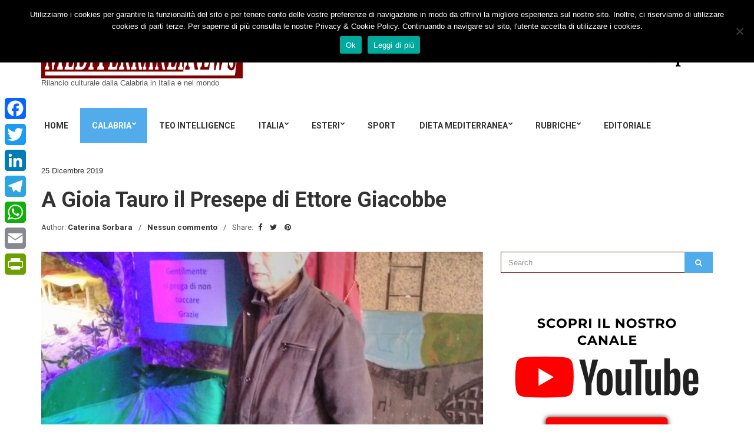

--- FILE ---
content_type: text/html; charset=UTF-8
request_url: https://mediterraneinews.it/2019/12/25/a-gioia-tauro-il-presepe-di-ettore-giacobbe/
body_size: 22500
content:
<!doctype html>
<html lang="it-IT">
<head>
	<meta charset="UTF-8">
	<meta name="viewport" content="width=device-width, initial-scale=1">
	<link rel="pingback" href="https://mediterraneinews.it/xmlrpc.php">

	<meta name='robots' content='index, follow, max-image-preview:large, max-snippet:-1, max-video-preview:-1' />
	<style>img:is([sizes="auto" i], [sizes^="auto," i]) { contain-intrinsic-size: 3000px 1500px }</style>
	
	<!-- This site is optimized with the Yoast SEO plugin v25.6 - https://yoast.com/wordpress/plugins/seo/ -->
	<title>A Gioia Tauro il Presepe di Ettore Giacobbe - MediterraneiNews</title>
	<link rel="canonical" href="https://mediterraneinews.it/2019/12/25/a-gioia-tauro-il-presepe-di-ettore-giacobbe/" />
	<meta property="og:locale" content="it_IT" />
	<meta property="og:type" content="article" />
	<meta property="og:title" content="A Gioia Tauro il Presepe di Ettore Giacobbe - MediterraneiNews" />
	<meta property="og:description" content="Il presepe è  la rappresentazione della scena della Natività, con la mangiatoia e le figure di Giuseppe e Maria, dei Magi, dei pastori e degli animali, raccolti insieme a fare da corona alla venuta nel mondo di Gesù Bambino. Ma a quale fonte si sono rivolti i tantissimi costruttori di presepi nel corso dei secoli? [&hellip;]" />
	<meta property="og:url" content="https://mediterraneinews.it/2019/12/25/a-gioia-tauro-il-presepe-di-ettore-giacobbe/" />
	<meta property="og:site_name" content="MediterraneiNews" />
	<meta property="article:publisher" content="https://www.facebook.com/Mediterraneinews.it" />
	<meta property="article:published_time" content="2019-12-25T20:42:02+00:00" />
	<meta property="article:modified_time" content="2019-12-26T12:29:08+00:00" />
	<meta property="og:image" content="https://mediterraneinews.it/wp-content/uploads/2019/12/p1-768x1024.jpg" />
	<meta property="og:image:width" content="768" />
	<meta property="og:image:height" content="1024" />
	<meta property="og:image:type" content="image/jpeg" />
	<meta name="author" content="Caterina Sorbara" />
	<meta name="twitter:card" content="summary_large_image" />
	<meta name="twitter:label1" content="Scritto da" />
	<meta name="twitter:data1" content="Caterina Sorbara" />
	<meta name="twitter:label2" content="Tempo di lettura stimato" />
	<meta name="twitter:data2" content="5 minuti" />
	<script type="application/ld+json" class="yoast-schema-graph">{"@context":"https://schema.org","@graph":[{"@type":"Article","@id":"https://mediterraneinews.it/2019/12/25/a-gioia-tauro-il-presepe-di-ettore-giacobbe/#article","isPartOf":{"@id":"https://mediterraneinews.it/2019/12/25/a-gioia-tauro-il-presepe-di-ettore-giacobbe/"},"author":{"name":"Caterina Sorbara","@id":"https://mediterraneinews.it/#/schema/person/77ddffe030725c36208d4e6d4868977c"},"headline":"A Gioia Tauro il Presepe di Ettore Giacobbe","datePublished":"2019-12-25T20:42:02+00:00","dateModified":"2019-12-26T12:29:08+00:00","mainEntityOfPage":{"@id":"https://mediterraneinews.it/2019/12/25/a-gioia-tauro-il-presepe-di-ettore-giacobbe/"},"wordCount":912,"publisher":{"@id":"https://mediterraneinews.it/#organization"},"image":{"@id":"https://mediterraneinews.it/2019/12/25/a-gioia-tauro-il-presepe-di-ettore-giacobbe/#primaryimage"},"thumbnailUrl":"https://mediterraneinews.it/wp-content/uploads/2019/12/p1.jpg","keywords":["Giacobbe","Gioia Tauro","Natività","parrocchia","presepe","Salesiani"],"articleSection":["Calabria","Culturalmente","Piana Gioia Tauro"],"inLanguage":"it-IT"},{"@type":"WebPage","@id":"https://mediterraneinews.it/2019/12/25/a-gioia-tauro-il-presepe-di-ettore-giacobbe/","url":"https://mediterraneinews.it/2019/12/25/a-gioia-tauro-il-presepe-di-ettore-giacobbe/","name":"A Gioia Tauro il Presepe di Ettore Giacobbe - MediterraneiNews","isPartOf":{"@id":"https://mediterraneinews.it/#website"},"primaryImageOfPage":{"@id":"https://mediterraneinews.it/2019/12/25/a-gioia-tauro-il-presepe-di-ettore-giacobbe/#primaryimage"},"image":{"@id":"https://mediterraneinews.it/2019/12/25/a-gioia-tauro-il-presepe-di-ettore-giacobbe/#primaryimage"},"thumbnailUrl":"https://mediterraneinews.it/wp-content/uploads/2019/12/p1.jpg","datePublished":"2019-12-25T20:42:02+00:00","dateModified":"2019-12-26T12:29:08+00:00","breadcrumb":{"@id":"https://mediterraneinews.it/2019/12/25/a-gioia-tauro-il-presepe-di-ettore-giacobbe/#breadcrumb"},"inLanguage":"it-IT","potentialAction":[{"@type":"ReadAction","target":["https://mediterraneinews.it/2019/12/25/a-gioia-tauro-il-presepe-di-ettore-giacobbe/"]}]},{"@type":"ImageObject","inLanguage":"it-IT","@id":"https://mediterraneinews.it/2019/12/25/a-gioia-tauro-il-presepe-di-ettore-giacobbe/#primaryimage","url":"https://mediterraneinews.it/wp-content/uploads/2019/12/p1.jpg","contentUrl":"https://mediterraneinews.it/wp-content/uploads/2019/12/p1.jpg","width":2448,"height":3264},{"@type":"BreadcrumbList","@id":"https://mediterraneinews.it/2019/12/25/a-gioia-tauro-il-presepe-di-ettore-giacobbe/#breadcrumb","itemListElement":[{"@type":"ListItem","position":1,"name":"Home","item":"https://mediterraneinews.it/"},{"@type":"ListItem","position":2,"name":"A Gioia Tauro il Presepe di Ettore Giacobbe"}]},{"@type":"WebSite","@id":"https://mediterraneinews.it/#website","url":"https://mediterraneinews.it/","name":"MediterraneiNews","description":"Rilancio culturale dalla Calabria in Italia e nel mondo","publisher":{"@id":"https://mediterraneinews.it/#organization"},"potentialAction":[{"@type":"SearchAction","target":{"@type":"EntryPoint","urlTemplate":"https://mediterraneinews.it/?s={search_term_string}"},"query-input":{"@type":"PropertyValueSpecification","valueRequired":true,"valueName":"search_term_string"}}],"inLanguage":"it-IT"},{"@type":"Organization","@id":"https://mediterraneinews.it/#organization","name":"Mediterranei News","url":"https://mediterraneinews.it/","logo":{"@type":"ImageObject","inLanguage":"it-IT","@id":"https://mediterraneinews.it/#/schema/logo/image/","url":"https://mediterraneinews.it/wp-content/uploads/2016/12/logo-mediterranei-news-50.jpg","contentUrl":"https://mediterraneinews.it/wp-content/uploads/2016/12/logo-mediterranei-news-50.jpg","width":200,"height":200,"caption":"Mediterranei News"},"image":{"@id":"https://mediterraneinews.it/#/schema/logo/image/"},"sameAs":["https://www.facebook.com/Mediterraneinews.it"]},{"@type":"Person","@id":"https://mediterraneinews.it/#/schema/person/77ddffe030725c36208d4e6d4868977c","name":"Caterina Sorbara","image":{"@type":"ImageObject","inLanguage":"it-IT","@id":"https://mediterraneinews.it/#/schema/person/image/","url":"https://secure.gravatar.com/avatar/b3f3942fa7b2dce534df344ba8bf1bfa9d29904d56dab265cccb3bf303bb3c94?s=96&d=mm&r=g","contentUrl":"https://secure.gravatar.com/avatar/b3f3942fa7b2dce534df344ba8bf1bfa9d29904d56dab265cccb3bf303bb3c94?s=96&d=mm&r=g","caption":"Caterina Sorbara"},"url":"https://mediterraneinews.it/author/caterina-sorbara/"}]}</script>
	<!-- / Yoast SEO plugin. -->


<link rel='dns-prefetch' href='//static.addtoany.com' />
<link rel='dns-prefetch' href='//www.googletagmanager.com' />
<link rel="alternate" type="application/rss+xml" title="MediterraneiNews &raquo; Feed" href="https://mediterraneinews.it/feed/" />
<link rel="alternate" type="application/rss+xml" title="MediterraneiNews &raquo; Feed dei commenti" href="https://mediterraneinews.it/comments/feed/" />
<script type="text/javascript">
/* <![CDATA[ */
window._wpemojiSettings = {"baseUrl":"https:\/\/s.w.org\/images\/core\/emoji\/16.0.1\/72x72\/","ext":".png","svgUrl":"https:\/\/s.w.org\/images\/core\/emoji\/16.0.1\/svg\/","svgExt":".svg","source":{"concatemoji":"https:\/\/mediterraneinews.it\/wp-includes\/js\/wp-emoji-release.min.js?ver=6.8.3"}};
/*! This file is auto-generated */
!function(s,n){var o,i,e;function c(e){try{var t={supportTests:e,timestamp:(new Date).valueOf()};sessionStorage.setItem(o,JSON.stringify(t))}catch(e){}}function p(e,t,n){e.clearRect(0,0,e.canvas.width,e.canvas.height),e.fillText(t,0,0);var t=new Uint32Array(e.getImageData(0,0,e.canvas.width,e.canvas.height).data),a=(e.clearRect(0,0,e.canvas.width,e.canvas.height),e.fillText(n,0,0),new Uint32Array(e.getImageData(0,0,e.canvas.width,e.canvas.height).data));return t.every(function(e,t){return e===a[t]})}function u(e,t){e.clearRect(0,0,e.canvas.width,e.canvas.height),e.fillText(t,0,0);for(var n=e.getImageData(16,16,1,1),a=0;a<n.data.length;a++)if(0!==n.data[a])return!1;return!0}function f(e,t,n,a){switch(t){case"flag":return n(e,"\ud83c\udff3\ufe0f\u200d\u26a7\ufe0f","\ud83c\udff3\ufe0f\u200b\u26a7\ufe0f")?!1:!n(e,"\ud83c\udde8\ud83c\uddf6","\ud83c\udde8\u200b\ud83c\uddf6")&&!n(e,"\ud83c\udff4\udb40\udc67\udb40\udc62\udb40\udc65\udb40\udc6e\udb40\udc67\udb40\udc7f","\ud83c\udff4\u200b\udb40\udc67\u200b\udb40\udc62\u200b\udb40\udc65\u200b\udb40\udc6e\u200b\udb40\udc67\u200b\udb40\udc7f");case"emoji":return!a(e,"\ud83e\udedf")}return!1}function g(e,t,n,a){var r="undefined"!=typeof WorkerGlobalScope&&self instanceof WorkerGlobalScope?new OffscreenCanvas(300,150):s.createElement("canvas"),o=r.getContext("2d",{willReadFrequently:!0}),i=(o.textBaseline="top",o.font="600 32px Arial",{});return e.forEach(function(e){i[e]=t(o,e,n,a)}),i}function t(e){var t=s.createElement("script");t.src=e,t.defer=!0,s.head.appendChild(t)}"undefined"!=typeof Promise&&(o="wpEmojiSettingsSupports",i=["flag","emoji"],n.supports={everything:!0,everythingExceptFlag:!0},e=new Promise(function(e){s.addEventListener("DOMContentLoaded",e,{once:!0})}),new Promise(function(t){var n=function(){try{var e=JSON.parse(sessionStorage.getItem(o));if("object"==typeof e&&"number"==typeof e.timestamp&&(new Date).valueOf()<e.timestamp+604800&&"object"==typeof e.supportTests)return e.supportTests}catch(e){}return null}();if(!n){if("undefined"!=typeof Worker&&"undefined"!=typeof OffscreenCanvas&&"undefined"!=typeof URL&&URL.createObjectURL&&"undefined"!=typeof Blob)try{var e="postMessage("+g.toString()+"("+[JSON.stringify(i),f.toString(),p.toString(),u.toString()].join(",")+"));",a=new Blob([e],{type:"text/javascript"}),r=new Worker(URL.createObjectURL(a),{name:"wpTestEmojiSupports"});return void(r.onmessage=function(e){c(n=e.data),r.terminate(),t(n)})}catch(e){}c(n=g(i,f,p,u))}t(n)}).then(function(e){for(var t in e)n.supports[t]=e[t],n.supports.everything=n.supports.everything&&n.supports[t],"flag"!==t&&(n.supports.everythingExceptFlag=n.supports.everythingExceptFlag&&n.supports[t]);n.supports.everythingExceptFlag=n.supports.everythingExceptFlag&&!n.supports.flag,n.DOMReady=!1,n.readyCallback=function(){n.DOMReady=!0}}).then(function(){return e}).then(function(){var e;n.supports.everything||(n.readyCallback(),(e=n.source||{}).concatemoji?t(e.concatemoji):e.wpemoji&&e.twemoji&&(t(e.twemoji),t(e.wpemoji)))}))}((window,document),window._wpemojiSettings);
/* ]]> */
</script>
<!-- mediterraneinews.it is managing ads with Advanced Ads 2.0.10 – https://wpadvancedads.com/ --><script id="medit-ready">
			window.advanced_ads_ready=function(e,a){a=a||"complete";var d=function(e){return"interactive"===a?"loading"!==e:"complete"===e};d(document.readyState)?e():document.addEventListener("readystatechange",(function(a){d(a.target.readyState)&&e()}),{once:"interactive"===a})},window.advanced_ads_ready_queue=window.advanced_ads_ready_queue||[];		</script>
		<style id='wp-emoji-styles-inline-css' type='text/css'>

	img.wp-smiley, img.emoji {
		display: inline !important;
		border: none !important;
		box-shadow: none !important;
		height: 1em !important;
		width: 1em !important;
		margin: 0 0.07em !important;
		vertical-align: -0.1em !important;
		background: none !important;
		padding: 0 !important;
	}
</style>
<link rel='stylesheet' id='wp-block-library-css' href='https://mediterraneinews.it/wp-includes/css/dist/block-library/style.min.css?ver=6.8.3' type='text/css' media='all' />
<style id='classic-theme-styles-inline-css' type='text/css'>
/*! This file is auto-generated */
.wp-block-button__link{color:#fff;background-color:#32373c;border-radius:9999px;box-shadow:none;text-decoration:none;padding:calc(.667em + 2px) calc(1.333em + 2px);font-size:1.125em}.wp-block-file__button{background:#32373c;color:#fff;text-decoration:none}
</style>
<style id='global-styles-inline-css' type='text/css'>
:root{--wp--preset--aspect-ratio--square: 1;--wp--preset--aspect-ratio--4-3: 4/3;--wp--preset--aspect-ratio--3-4: 3/4;--wp--preset--aspect-ratio--3-2: 3/2;--wp--preset--aspect-ratio--2-3: 2/3;--wp--preset--aspect-ratio--16-9: 16/9;--wp--preset--aspect-ratio--9-16: 9/16;--wp--preset--color--black: #000000;--wp--preset--color--cyan-bluish-gray: #abb8c3;--wp--preset--color--white: #ffffff;--wp--preset--color--pale-pink: #f78da7;--wp--preset--color--vivid-red: #cf2e2e;--wp--preset--color--luminous-vivid-orange: #ff6900;--wp--preset--color--luminous-vivid-amber: #fcb900;--wp--preset--color--light-green-cyan: #7bdcb5;--wp--preset--color--vivid-green-cyan: #00d084;--wp--preset--color--pale-cyan-blue: #8ed1fc;--wp--preset--color--vivid-cyan-blue: #0693e3;--wp--preset--color--vivid-purple: #9b51e0;--wp--preset--gradient--vivid-cyan-blue-to-vivid-purple: linear-gradient(135deg,rgba(6,147,227,1) 0%,rgb(155,81,224) 100%);--wp--preset--gradient--light-green-cyan-to-vivid-green-cyan: linear-gradient(135deg,rgb(122,220,180) 0%,rgb(0,208,130) 100%);--wp--preset--gradient--luminous-vivid-amber-to-luminous-vivid-orange: linear-gradient(135deg,rgba(252,185,0,1) 0%,rgba(255,105,0,1) 100%);--wp--preset--gradient--luminous-vivid-orange-to-vivid-red: linear-gradient(135deg,rgba(255,105,0,1) 0%,rgb(207,46,46) 100%);--wp--preset--gradient--very-light-gray-to-cyan-bluish-gray: linear-gradient(135deg,rgb(238,238,238) 0%,rgb(169,184,195) 100%);--wp--preset--gradient--cool-to-warm-spectrum: linear-gradient(135deg,rgb(74,234,220) 0%,rgb(151,120,209) 20%,rgb(207,42,186) 40%,rgb(238,44,130) 60%,rgb(251,105,98) 80%,rgb(254,248,76) 100%);--wp--preset--gradient--blush-light-purple: linear-gradient(135deg,rgb(255,206,236) 0%,rgb(152,150,240) 100%);--wp--preset--gradient--blush-bordeaux: linear-gradient(135deg,rgb(254,205,165) 0%,rgb(254,45,45) 50%,rgb(107,0,62) 100%);--wp--preset--gradient--luminous-dusk: linear-gradient(135deg,rgb(255,203,112) 0%,rgb(199,81,192) 50%,rgb(65,88,208) 100%);--wp--preset--gradient--pale-ocean: linear-gradient(135deg,rgb(255,245,203) 0%,rgb(182,227,212) 50%,rgb(51,167,181) 100%);--wp--preset--gradient--electric-grass: linear-gradient(135deg,rgb(202,248,128) 0%,rgb(113,206,126) 100%);--wp--preset--gradient--midnight: linear-gradient(135deg,rgb(2,3,129) 0%,rgb(40,116,252) 100%);--wp--preset--font-size--small: 13px;--wp--preset--font-size--medium: 20px;--wp--preset--font-size--large: 36px;--wp--preset--font-size--x-large: 42px;--wp--preset--spacing--20: 0.44rem;--wp--preset--spacing--30: 0.67rem;--wp--preset--spacing--40: 1rem;--wp--preset--spacing--50: 1.5rem;--wp--preset--spacing--60: 2.25rem;--wp--preset--spacing--70: 3.38rem;--wp--preset--spacing--80: 5.06rem;--wp--preset--shadow--natural: 6px 6px 9px rgba(0, 0, 0, 0.2);--wp--preset--shadow--deep: 12px 12px 50px rgba(0, 0, 0, 0.4);--wp--preset--shadow--sharp: 6px 6px 0px rgba(0, 0, 0, 0.2);--wp--preset--shadow--outlined: 6px 6px 0px -3px rgba(255, 255, 255, 1), 6px 6px rgba(0, 0, 0, 1);--wp--preset--shadow--crisp: 6px 6px 0px rgba(0, 0, 0, 1);}:where(.is-layout-flex){gap: 0.5em;}:where(.is-layout-grid){gap: 0.5em;}body .is-layout-flex{display: flex;}.is-layout-flex{flex-wrap: wrap;align-items: center;}.is-layout-flex > :is(*, div){margin: 0;}body .is-layout-grid{display: grid;}.is-layout-grid > :is(*, div){margin: 0;}:where(.wp-block-columns.is-layout-flex){gap: 2em;}:where(.wp-block-columns.is-layout-grid){gap: 2em;}:where(.wp-block-post-template.is-layout-flex){gap: 1.25em;}:where(.wp-block-post-template.is-layout-grid){gap: 1.25em;}.has-black-color{color: var(--wp--preset--color--black) !important;}.has-cyan-bluish-gray-color{color: var(--wp--preset--color--cyan-bluish-gray) !important;}.has-white-color{color: var(--wp--preset--color--white) !important;}.has-pale-pink-color{color: var(--wp--preset--color--pale-pink) !important;}.has-vivid-red-color{color: var(--wp--preset--color--vivid-red) !important;}.has-luminous-vivid-orange-color{color: var(--wp--preset--color--luminous-vivid-orange) !important;}.has-luminous-vivid-amber-color{color: var(--wp--preset--color--luminous-vivid-amber) !important;}.has-light-green-cyan-color{color: var(--wp--preset--color--light-green-cyan) !important;}.has-vivid-green-cyan-color{color: var(--wp--preset--color--vivid-green-cyan) !important;}.has-pale-cyan-blue-color{color: var(--wp--preset--color--pale-cyan-blue) !important;}.has-vivid-cyan-blue-color{color: var(--wp--preset--color--vivid-cyan-blue) !important;}.has-vivid-purple-color{color: var(--wp--preset--color--vivid-purple) !important;}.has-black-background-color{background-color: var(--wp--preset--color--black) !important;}.has-cyan-bluish-gray-background-color{background-color: var(--wp--preset--color--cyan-bluish-gray) !important;}.has-white-background-color{background-color: var(--wp--preset--color--white) !important;}.has-pale-pink-background-color{background-color: var(--wp--preset--color--pale-pink) !important;}.has-vivid-red-background-color{background-color: var(--wp--preset--color--vivid-red) !important;}.has-luminous-vivid-orange-background-color{background-color: var(--wp--preset--color--luminous-vivid-orange) !important;}.has-luminous-vivid-amber-background-color{background-color: var(--wp--preset--color--luminous-vivid-amber) !important;}.has-light-green-cyan-background-color{background-color: var(--wp--preset--color--light-green-cyan) !important;}.has-vivid-green-cyan-background-color{background-color: var(--wp--preset--color--vivid-green-cyan) !important;}.has-pale-cyan-blue-background-color{background-color: var(--wp--preset--color--pale-cyan-blue) !important;}.has-vivid-cyan-blue-background-color{background-color: var(--wp--preset--color--vivid-cyan-blue) !important;}.has-vivid-purple-background-color{background-color: var(--wp--preset--color--vivid-purple) !important;}.has-black-border-color{border-color: var(--wp--preset--color--black) !important;}.has-cyan-bluish-gray-border-color{border-color: var(--wp--preset--color--cyan-bluish-gray) !important;}.has-white-border-color{border-color: var(--wp--preset--color--white) !important;}.has-pale-pink-border-color{border-color: var(--wp--preset--color--pale-pink) !important;}.has-vivid-red-border-color{border-color: var(--wp--preset--color--vivid-red) !important;}.has-luminous-vivid-orange-border-color{border-color: var(--wp--preset--color--luminous-vivid-orange) !important;}.has-luminous-vivid-amber-border-color{border-color: var(--wp--preset--color--luminous-vivid-amber) !important;}.has-light-green-cyan-border-color{border-color: var(--wp--preset--color--light-green-cyan) !important;}.has-vivid-green-cyan-border-color{border-color: var(--wp--preset--color--vivid-green-cyan) !important;}.has-pale-cyan-blue-border-color{border-color: var(--wp--preset--color--pale-cyan-blue) !important;}.has-vivid-cyan-blue-border-color{border-color: var(--wp--preset--color--vivid-cyan-blue) !important;}.has-vivid-purple-border-color{border-color: var(--wp--preset--color--vivid-purple) !important;}.has-vivid-cyan-blue-to-vivid-purple-gradient-background{background: var(--wp--preset--gradient--vivid-cyan-blue-to-vivid-purple) !important;}.has-light-green-cyan-to-vivid-green-cyan-gradient-background{background: var(--wp--preset--gradient--light-green-cyan-to-vivid-green-cyan) !important;}.has-luminous-vivid-amber-to-luminous-vivid-orange-gradient-background{background: var(--wp--preset--gradient--luminous-vivid-amber-to-luminous-vivid-orange) !important;}.has-luminous-vivid-orange-to-vivid-red-gradient-background{background: var(--wp--preset--gradient--luminous-vivid-orange-to-vivid-red) !important;}.has-very-light-gray-to-cyan-bluish-gray-gradient-background{background: var(--wp--preset--gradient--very-light-gray-to-cyan-bluish-gray) !important;}.has-cool-to-warm-spectrum-gradient-background{background: var(--wp--preset--gradient--cool-to-warm-spectrum) !important;}.has-blush-light-purple-gradient-background{background: var(--wp--preset--gradient--blush-light-purple) !important;}.has-blush-bordeaux-gradient-background{background: var(--wp--preset--gradient--blush-bordeaux) !important;}.has-luminous-dusk-gradient-background{background: var(--wp--preset--gradient--luminous-dusk) !important;}.has-pale-ocean-gradient-background{background: var(--wp--preset--gradient--pale-ocean) !important;}.has-electric-grass-gradient-background{background: var(--wp--preset--gradient--electric-grass) !important;}.has-midnight-gradient-background{background: var(--wp--preset--gradient--midnight) !important;}.has-small-font-size{font-size: var(--wp--preset--font-size--small) !important;}.has-medium-font-size{font-size: var(--wp--preset--font-size--medium) !important;}.has-large-font-size{font-size: var(--wp--preset--font-size--large) !important;}.has-x-large-font-size{font-size: var(--wp--preset--font-size--x-large) !important;}
:where(.wp-block-post-template.is-layout-flex){gap: 1.25em;}:where(.wp-block-post-template.is-layout-grid){gap: 1.25em;}
:where(.wp-block-columns.is-layout-flex){gap: 2em;}:where(.wp-block-columns.is-layout-grid){gap: 2em;}
:root :where(.wp-block-pullquote){font-size: 1.5em;line-height: 1.6;}
</style>
<link rel='stylesheet' id='cookie-notice-front-css' href='https://mediterraneinews.it/wp-content/plugins/cookie-notice/css/front.min.css?ver=2.5.7' type='text/css' media='all' />
<link rel='stylesheet' id='noozbeat-google-font-css' href='//fonts.googleapis.com/css?family=Open%2BSans%3A400%2C400italic%2C700%7CRoboto%3A400%2C700%26subset%3Dlatin%2Cgreek%2Cvietnamese%2Ccyrillic&#038;ver=6.8.3' type='text/css' media='all' />
<link rel='stylesheet' id='noozbeat-base-css' href='https://mediterraneinews.it/wp-content/themes/noozbeat/css/base.css?ver=1.3.1' type='text/css' media='all' />
<link rel='stylesheet' id='noozbeat-common-css' href='https://mediterraneinews.it/wp-content/themes/noozbeat/common/css/global.css?ver=1.3.1' type='text/css' media='all' />
<link rel='stylesheet' id='flexslider-css' href='https://mediterraneinews.it/wp-content/themes/noozbeat/css/flexslider.css?ver=2.5.0' type='text/css' media='all' />
<link rel='stylesheet' id='mmenu-css' href='https://mediterraneinews.it/wp-content/themes/noozbeat/css/mmenu.css?ver=5.2.0' type='text/css' media='all' />
<link rel='stylesheet' id='font-awesome-css' href='https://mediterraneinews.it/wp-content/themes/noozbeat/css/font-awesome.css?ver=4.7.0' type='text/css' media='all' />
<link rel='stylesheet' id='magnific-popup-css' href='https://mediterraneinews.it/wp-content/themes/noozbeat/css/magnific.css?ver=1.0.0' type='text/css' media='all' />
<link rel='stylesheet' id='noozbeat-style-css' href='https://mediterraneinews.it/wp-content/themes/noozbeat/style.css?ver=1.3.1' type='text/css' media='all' />
<link rel='stylesheet' id='newsletter-css' href='https://mediterraneinews.it/wp-content/plugins/newsletter/style.css?ver=8.9.2' type='text/css' media='all' />
<link rel='stylesheet' id='addtoany-css' href='https://mediterraneinews.it/wp-content/plugins/add-to-any/addtoany.min.css?ver=1.16' type='text/css' media='all' />
<style id='addtoany-inline-css' type='text/css'>
@media screen and (max-width:1090px){
.a2a_floating_style.a2a_vertical_style{display:none;}
}
@media screen and (min-width:1091px){
.a2a_floating_style.a2a_default_style{display:none;}
}
</style>
<script type="text/javascript" id="addtoany-core-js-before">
/* <![CDATA[ */
window.a2a_config=window.a2a_config||{};a2a_config.callbacks=[];a2a_config.overlays=[];a2a_config.templates={};a2a_localize = {
	Share: "Condividi",
	Save: "Salva",
	Subscribe: "Abbonati",
	Email: "Email",
	Bookmark: "Segnalibro",
	ShowAll: "espandi",
	ShowLess: "comprimi",
	FindServices: "Trova servizi",
	FindAnyServiceToAddTo: "Trova subito un servizio da aggiungere",
	PoweredBy: "Powered by",
	ShareViaEmail: "Condividi via email",
	SubscribeViaEmail: "Iscriviti via email",
	BookmarkInYourBrowser: "Aggiungi ai segnalibri",
	BookmarkInstructions: "Premi Ctrl+D o \u2318+D per mettere questa pagina nei preferiti",
	AddToYourFavorites: "Aggiungi ai favoriti",
	SendFromWebOrProgram: "Invia da qualsiasi indirizzo email o programma di posta elettronica",
	EmailProgram: "Programma di posta elettronica",
	More: "Di più&#8230;",
	ThanksForSharing: "Grazie per la condivisione!",
	ThanksForFollowing: "Thanks for following!"
};
/* ]]> */
</script>
<script type="text/javascript" defer src="https://static.addtoany.com/menu/page.js" id="addtoany-core-js"></script>
<script type="text/javascript" src="https://mediterraneinews.it/wp-includes/js/jquery/jquery.min.js?ver=3.7.1" id="jquery-core-js"></script>
<script type="text/javascript" src="https://mediterraneinews.it/wp-includes/js/jquery/jquery-migrate.min.js?ver=3.4.1" id="jquery-migrate-js"></script>
<script type="text/javascript" defer src="https://mediterraneinews.it/wp-content/plugins/add-to-any/addtoany.min.js?ver=1.1" id="addtoany-jquery-js"></script>

<!-- Snippet del tag Google (gtag.js) aggiunto da Site Kit -->
<!-- Snippet Google Analytics aggiunto da Site Kit -->
<script type="text/javascript" src="https://www.googletagmanager.com/gtag/js?id=GT-WBZK5DL" id="google_gtagjs-js" async></script>
<script type="text/javascript" id="google_gtagjs-js-after">
/* <![CDATA[ */
window.dataLayer = window.dataLayer || [];function gtag(){dataLayer.push(arguments);}
gtag("set","linker",{"domains":["mediterraneinews.it"]});
gtag("js", new Date());
gtag("set", "developer_id.dZTNiMT", true);
gtag("config", "GT-WBZK5DL");
 window._googlesitekit = window._googlesitekit || {}; window._googlesitekit.throttledEvents = []; window._googlesitekit.gtagEvent = (name, data) => { var key = JSON.stringify( { name, data } ); if ( !! window._googlesitekit.throttledEvents[ key ] ) { return; } window._googlesitekit.throttledEvents[ key ] = true; setTimeout( () => { delete window._googlesitekit.throttledEvents[ key ]; }, 5 ); gtag( "event", name, { ...data, event_source: "site-kit" } ); }; 
/* ]]> */
</script>
<link rel="https://api.w.org/" href="https://mediterraneinews.it/wp-json/" /><link rel="alternate" title="JSON" type="application/json" href="https://mediterraneinews.it/wp-json/wp/v2/posts/50314" /><link rel="EditURI" type="application/rsd+xml" title="RSD" href="https://mediterraneinews.it/xmlrpc.php?rsd" />
<link rel='shortlink' href='https://mediterraneinews.it/?p=50314' />
<link rel="alternate" title="oEmbed (JSON)" type="application/json+oembed" href="https://mediterraneinews.it/wp-json/oembed/1.0/embed?url=https%3A%2F%2Fmediterraneinews.it%2F2019%2F12%2F25%2Fa-gioia-tauro-il-presepe-di-ettore-giacobbe%2F" />
<link rel="alternate" title="oEmbed (XML)" type="text/xml+oembed" href="https://mediterraneinews.it/wp-json/oembed/1.0/embed?url=https%3A%2F%2Fmediterraneinews.it%2F2019%2F12%2F25%2Fa-gioia-tauro-il-presepe-di-ettore-giacobbe%2F&#038;format=xml" />
<script async src="//pagead2.googlesyndication.com/pagead/js/adsbygoogle.js"></script>
<script>
  (adsbygoogle = window.adsbygoogle || []).push({
    google_ad_client: "ca-pub-8218896731233607",
    enable_page_level_ads: true
  });
</script>
<meta name="description" content="Le ultime notizie dalla Città di Nicotera e dalla Calabria su cronaca, politica, economia, giustizia, sport, tecnologia. Inchieste, opinioni, foto e video.">

<meta name="generator" content="Site Kit by Google 1.158.0" /><noscript><style>.vce-row-container .vcv-lozad {display: none}</style></noscript><meta name="generator" content="Powered by Visual Composer Website Builder - fast and easy-to-use drag and drop visual editor for WordPress."/>

<!-- Facebook Like Thumbnail (v0.4) -->
<meta property="og:image" content="https://mediterraneinews.it/wp-content/uploads/2019/12/p1.jpg" />
<!-- using featured thumbnail -->
<!-- Facebook Like Thumbnail (By Ashfame - https://github.com/ashfame/facebook-like-thumbnail) -->

<style type="text/css">			input,
			textarea,
			.widget select{
				border-color: #721111;
			}

			.page-title,
			.entry-navigation,
			.entry-rating {
				border-top-color: #721111;
			}

			.page-title,
			.ci-breadcrumb,
			.entry-navigation,
			.widget_meta ul li a,
			.widget_pages ul li a,
			.widget_categories ul li a,
			.widget_archive ul li a,
			.widget_nav_menu ul li a,
			.widget_recent_entries ul li a,
			.widget_recent_comments ul li {
				border-bottom-color: #721111;
			}
			</style>
<!-- Dynamic Widgets by QURL loaded - http://www.dynamic-widgets.com //-->
		<style type="text/css" id="wp-custom-css">
			

/* Migrated CSS from the theme's old custom CSS setting. */
.foot { font-size: 11px; text-transform: uppercase; }		</style>
		</head>
<body class="wp-singular post-template-default single single-post postid-50314 single-format-standard wp-theme-noozbeat cookies-not-set vcwb">



<div id="page">

<header class="header">
	
	<div class="mast-head">
		<div class="container">
			<div class="row">
				<div class="col-xs-12">
					<div class="head-wrap">
						<div class="head-wrap-col-left">
							<div class="site-logo">
								<a href="https://mediterraneinews.it/">
																			<img
										     src="https://mediterraneinews.it/wp-content/uploads/2016/11/logo-mediterraneinews-1-1.jpg"
										     alt="MediterraneiNews"/>
																	</a>

							</div>

															<p class="site-tagline">Rilancio culturale dalla Calabria in Italia e nel mondo</p>
							
						</div>

						<div class="head-wrap-col-right">
										<div class="textwidget"><div class="ad">
<a href="http://www.caffo.com" target="_blank">
<img src="https://mediterraneinews.it/wp-content/uploads/2017/11/resized_logo-amaro1_02.jpg" alt="Distilleria Caffo" style="height:90px;" />
</a>
</div>
</div>
</div>
								</div>
					</div>

					<nav class="nav">
						<a href="#mobilemenu" class="mobile-trigger"><i class="fa fa-navicon"></i> MENU</a>

						<ul id="menu-superiore" class="navigation"><li id="menu-item-56190" class="menu-item menu-item-type-custom menu-item-object-custom menu-item-home menu-item-56190"><a href="https://mediterraneinews.it">HOME</a></li>
<li id="menu-item-1042" class="menu-item menu-item-type-taxonomy menu-item-object-category current-post-ancestor current-menu-parent current-post-parent menu-item-has-children menu-item-1042"><a href="https://mediterraneinews.it/category/calabria/">Calabria</a>
<ul class="sub-menu">
	<li id="menu-item-1558" class="menu-item menu-item-type-taxonomy menu-item-object-category menu-item-1558"><a href="https://mediterraneinews.it/category/nicotera/">Nicotera</a></li>
	<li id="menu-item-1306" class="menu-item menu-item-type-taxonomy menu-item-object-category menu-item-1306"><a href="https://mediterraneinews.it/category/catanzaro/">Catanzaro</a></li>
	<li id="menu-item-1309" class="menu-item menu-item-type-taxonomy menu-item-object-category menu-item-1309"><a href="https://mediterraneinews.it/category/crotone/">Crotone</a></li>
	<li id="menu-item-1308" class="menu-item menu-item-type-taxonomy menu-item-object-category menu-item-1308"><a href="https://mediterraneinews.it/category/cosenza/">Cosenza</a></li>
	<li id="menu-item-1305" class="menu-item menu-item-type-taxonomy menu-item-object-category menu-item-1305"><a href="https://mediterraneinews.it/category/reggio-calabria/">Reggio Calabria</a></li>
	<li id="menu-item-1310" class="menu-item menu-item-type-taxonomy menu-item-object-category menu-item-has-children menu-item-1310"><a href="https://mediterraneinews.it/category/vibo-valentia/">Vibo Valentia</a>
	<ul class="sub-menu">
		<li id="menu-item-1561" class="menu-item menu-item-type-taxonomy menu-item-object-category menu-item-1561"><a href="https://mediterraneinews.it/category/alto-mesima/">Alto Mesima</a></li>
		<li id="menu-item-1560" class="menu-item menu-item-type-taxonomy menu-item-object-category menu-item-1560"><a href="https://mediterraneinews.it/category/filadelfia/">Filadelfia</a></li>
		<li id="menu-item-1317" class="menu-item menu-item-type-taxonomy menu-item-object-category menu-item-1317"><a href="https://mediterraneinews.it/category/joppolo/">Joppolo</a></li>
		<li id="menu-item-1318" class="menu-item menu-item-type-taxonomy menu-item-object-category menu-item-1318"><a href="https://mediterraneinews.it/category/limbadi/">Limbadi</a></li>
		<li id="menu-item-1559" class="menu-item menu-item-type-taxonomy menu-item-object-category menu-item-1559"><a href="https://mediterraneinews.it/category/mileto/">Mileto</a></li>
		<li id="menu-item-1562" class="menu-item menu-item-type-taxonomy menu-item-object-category menu-item-1562"><a href="https://mediterraneinews.it/category/monte-poro/">Monte Poro</a></li>
		<li id="menu-item-1314" class="menu-item menu-item-type-taxonomy menu-item-object-category menu-item-1314"><a href="https://mediterraneinews.it/category/pizzo/">Pizzo</a></li>
		<li id="menu-item-1313" class="menu-item menu-item-type-taxonomy menu-item-object-category menu-item-1313"><a href="https://mediterraneinews.it/category/ricadi/">Ricadi / C. Vaticano</a></li>
		<li id="menu-item-1319" class="menu-item menu-item-type-taxonomy menu-item-object-category menu-item-1319"><a href="https://mediterraneinews.it/category/serre/">Serre</a></li>
		<li id="menu-item-1315" class="menu-item menu-item-type-taxonomy menu-item-object-category menu-item-1315"><a href="https://mediterraneinews.it/category/spilinga/">Spilinga</a></li>
		<li id="menu-item-1312" class="menu-item menu-item-type-taxonomy menu-item-object-category menu-item-1312"><a href="https://mediterraneinews.it/category/tropea/">Tropea</a></li>
	</ul>
</li>
</ul>
</li>
<li id="menu-item-270" class="menu-item menu-item-type-taxonomy menu-item-object-category menu-item-270"><a href="https://mediterraneinews.it/category/intelligence-analysis-e-teo-intelligence/">Teo Intelligence</a></li>
<li id="menu-item-897" class="menu-item menu-item-type-taxonomy menu-item-object-category menu-item-has-children menu-item-897"><a href="https://mediterraneinews.it/category/italia/">Italia</a>
<ul class="sub-menu">
	<li id="menu-item-900" class="menu-item menu-item-type-taxonomy menu-item-object-category menu-item-900"><a href="https://mediterraneinews.it/category/cronaca/">Cronaca</a></li>
	<li id="menu-item-1303" class="menu-item menu-item-type-taxonomy menu-item-object-category menu-item-1303"><a href="https://mediterraneinews.it/category/politica/">Politica</a></li>
</ul>
</li>
<li id="menu-item-898" class="menu-item menu-item-type-taxonomy menu-item-object-category menu-item-has-children menu-item-898"><a href="https://mediterraneinews.it/category/esteri/">Esteri</a>
<ul class="sub-menu">
	<li id="menu-item-906" class="menu-item menu-item-type-taxonomy menu-item-object-category menu-item-906"><a href="https://mediterraneinews.it/category/vaticano/">Vaticano</a></li>
	<li id="menu-item-1563" class="menu-item menu-item-type-taxonomy menu-item-object-category menu-item-1563"><a href="https://mediterraneinews.it/category/san-marino/">San Marino</a></li>
	<li id="menu-item-1567" class="menu-item menu-item-type-taxonomy menu-item-object-category menu-item-has-children menu-item-1567"><a href="https://mediterraneinews.it/category/europa/">Europa</a>
	<ul class="sub-menu">
		<li id="menu-item-16941" class="menu-item menu-item-type-taxonomy menu-item-object-category menu-item-16941"><a href="https://mediterraneinews.it/category/europa/unione-europea/">Unione Europea</a></li>
	</ul>
</li>
	<li id="menu-item-1566" class="menu-item menu-item-type-taxonomy menu-item-object-category menu-item-1566"><a href="https://mediterraneinews.it/category/asia-e-oceania/">Asia e Oceania</a></li>
	<li id="menu-item-1568" class="menu-item menu-item-type-taxonomy menu-item-object-category menu-item-1568"><a href="https://mediterraneinews.it/category/medio-oriente/">Medio Oriente</a></li>
	<li id="menu-item-1565" class="menu-item menu-item-type-taxonomy menu-item-object-category menu-item-1565"><a href="https://mediterraneinews.it/category/americhe/">Americhe</a></li>
	<li id="menu-item-1634" class="menu-item menu-item-type-taxonomy menu-item-object-category menu-item-1634"><a href="https://mediterraneinews.it/category/russia/">Russia</a></li>
	<li id="menu-item-1564" class="menu-item menu-item-type-taxonomy menu-item-object-category menu-item-1564"><a href="https://mediterraneinews.it/category/africa/">Africa</a></li>
</ul>
</li>
<li id="menu-item-314" class="menu-item menu-item-type-taxonomy menu-item-object-category menu-item-314"><a href="https://mediterraneinews.it/category/sport/">Sport</a></li>
<li id="menu-item-580" class="menu-item menu-item-type-taxonomy menu-item-object-category menu-item-has-children menu-item-580"><a href="https://mediterraneinews.it/category/dieta-mediterranea-nicotera/">Dieta Mediterranea</a>
<ul class="sub-menu">
	<li id="menu-item-1574" class="menu-item menu-item-type-taxonomy menu-item-object-category menu-item-1574"><a href="https://mediterraneinews.it/category/dieta-mediterranea-nicotera/">Dieta Mediterranea Nicotera è stile di vita</a></li>
	<li id="menu-item-591" class="menu-item menu-item-type-taxonomy menu-item-object-category menu-item-591"><a href="https://mediterraneinews.it/category/enogastronomia/">Enogastronomia</a></li>
	<li id="menu-item-903" class="menu-item menu-item-type-taxonomy menu-item-object-category menu-item-903"><a href="https://mediterraneinews.it/category/eventi/">Eventi</a></li>
</ul>
</li>
<li id="menu-item-239" class="menu-item menu-item-type-custom menu-item-object-custom menu-item-has-children menu-item-239"><a href="#">Rubriche</a>
<ul class="sub-menu">
	<li id="menu-item-904" class="menu-item menu-item-type-taxonomy menu-item-object-category menu-item-904"><a href="https://mediterraneinews.it/category/costume-e-societa/">Costume e società</a></li>
	<li id="menu-item-911" class="menu-item menu-item-type-taxonomy menu-item-object-category menu-item-911"><a href="https://mediterraneinews.it/category/economia/">Economia</a></li>
	<li id="menu-item-899" class="menu-item menu-item-type-taxonomy menu-item-object-category menu-item-899"><a href="https://mediterraneinews.it/category/focus/">Focus</a></li>
	<li id="menu-item-915" class="menu-item menu-item-type-taxonomy menu-item-object-category menu-item-915"><a href="https://mediterraneinews.it/category/mondo-scuola/">Mondo scuola</a></li>
	<li id="menu-item-917" class="menu-item menu-item-type-taxonomy menu-item-object-category menu-item-917"><a href="https://mediterraneinews.it/category/psicologia/">Psicologia</a></li>
	<li id="menu-item-916" class="menu-item menu-item-type-taxonomy menu-item-object-category menu-item-916"><a href="https://mediterraneinews.it/category/patrimonio-e-beni-culturali/">Patrimonio/Beni culturali</a></li>
	<li id="menu-item-918" class="menu-item menu-item-type-taxonomy menu-item-object-category menu-item-918"><a href="https://mediterraneinews.it/category/religione/">Religione</a></li>
	<li id="menu-item-1571" class="menu-item menu-item-type-taxonomy menu-item-object-category menu-item-1571"><a href="https://mediterraneinews.it/category/suggeriti-per-voi/">Suggeriti per voi</a></li>
	<li id="menu-item-592" class="menu-item menu-item-type-taxonomy menu-item-object-category menu-item-592"><a href="https://mediterraneinews.it/category/tecnologia/">Tecnologia</a></li>
	<li id="menu-item-1572" class="menu-item menu-item-type-taxonomy menu-item-object-category menu-item-1572"><a href="https://mediterraneinews.it/category/viaggi/">Viaggi</a></li>
	<li id="menu-item-1573" class="menu-item menu-item-type-taxonomy menu-item-object-category menu-item-1573"><a href="https://mediterraneinews.it/category/zibaldone/">Zibaldone</a></li>
</ul>
</li>
<li id="menu-item-901" class="menu-item menu-item-type-taxonomy menu-item-object-category menu-item-901"><a href="https://mediterraneinews.it/category/editoriale/">Editoriale</a></li>
</ul>
						<form action="https://mediterraneinews.it/" class="searchform" method="get" role="search">
	<div>
		<label class="screen-reader-text">Search for:</label>
		<input type="text" placeholder="Type and press enter" name="s" value="">
		<a class="btn searchsubmit"><i class="fa fa-search"></i></a>
	</div>
</form>
					</nav><!-- #nav -->

					<div id="mobilemenu"></div>
				</div>
			</div>
		</div>
	</div>
</header>



  	<div class="container breadcrumb-container">
		<div class="row">
			<div class="col-xs-12">
																</div>
		</div>
	</div>

  
  <main class="main">
  	<div class="container">
  		<div class="row">
  
  			  

<div class="col-xs-12">

	
	
		<div class="entry-head "> <!-- add the class .text-center for a centered article header -->
							<div class="entry-meta">
					
											<time class="entry-time" datetime="2019-12-25T21:42:02+01:00">25 Dicembre 2019</time>
									</div>
			
			<h1 class="entry-title">A Gioia Tauro il Presepe di Ettore Giacobbe</h1>

			<div class="entry-submeta">
									<span>Author: <a href="https://mediterraneinews.it/author/caterina-sorbara/" title="Articoli scritti da Caterina Sorbara" rel="author">Caterina Sorbara</a></span>
													<span><a href="https://mediterraneinews.it/2019/12/25/a-gioia-tauro-il-presepe-di-ettore-giacobbe/#respond">Nessun commento</a></span>
									<span class="entry-share">Share:				<a target="_blank" class="icon-social" href="https://www.facebook.com/sharer.php?u=https://mediterraneinews.it/2019/12/25/a-gioia-tauro-il-presepe-di-ettore-giacobbe/"><i class="fa fa-facebook"></i></a>
		<a target="_blank" class="icon-social" href="https://twitter.com/share?url=https://mediterraneinews.it/2019/12/25/a-gioia-tauro-il-presepe-di-ettore-giacobbe/"><i class="fa fa-twitter"></i></a>
					<a target="_blank" class="icon-social" href="https://pinterest.com/pin/create/bookmarklet/?url=https://mediterraneinews.it/2019/12/25/a-gioia-tauro-il-presepe-di-ettore-giacobbe/&#038;description=A%20Gioia%20Tauro%20il%20Presepe%20di%20Ettore%20Giacobbe&#038;media=https://mediterraneinews.it/wp-content/uploads/2019/12/p1-768x1024.jpg"><i class="fa fa-pinterest"></i></a>
			</span>
			</div>
		</div><!-- .entry-head -->

	
	
			<div class="row">
			<div class="col-md-8 col-sm-12 col-xs-12">
	
			
													<figure class="entry-thumb">
						<a class="ci-lightbox" href="https://mediterraneinews.it/wp-content/uploads/2019/12/p1-768x1024.jpg"><img width="750" height="426" src="https://mediterraneinews.it/wp-content/uploads/2019/12/p1-750x426.jpg" class="attachment-post-thumbnail size-post-thumbnail wp-post-image" alt="" decoding="async" fetchpriority="high" /></a>
					</figure>
				
				<div class="entry-content">
					<p style="text-align: justify;">Il presepe è  la rappresentazione della scena della Natività, con la mangiatoia e le figure di Giuseppe e Maria, dei Magi, dei pastori e degli animali, raccolti insieme a fare da corona alla venuta nel mondo di Gesù Bambino. Ma a quale fonte si sono rivolti i tantissimi costruttori di presepi nel corso dei secoli? Naturalmente, in primis al Vangelo. E’ Luca a raccontare gli eventi nel secondo capitolo del suo Vangelo. Giuseppe e Maria, narra, si erano recati a Betlemme per il censimento indetto da Augusto: &lt;&lt;Mentre si trovavano in quel luogo, si compirono per lei i giorni del parto. Diede alla luce il suo primogenito, lo avvolse in fasce e lo depose in una mangiatoia, perché non c’era posto per loro nella locanda&gt;&gt;</p>
<p style="text-align: justify;">Anche i Vangeli Apocrifi, pur non essendo considerati verità rivelata dalla chiesa, parlano della nascita di Gesù. Nel Vangelo apocrifo dello Pseudo Matteo, ad esempio, si racconta così: &lt;&lt;Un angelo apparve a Giuseppe e Maria, fece fermare la giumenta, poiché era giunto il momento di partorire, e ordinò a Maria di scendere dall’animale e di entrare in una grotta sotterranea. Là non vi era mai stata luce, ma sempre tenebre. All’ingresso di Maria, però, tutta la grotta cominciò a splendere e rifulgere, quasi vi fosse il sole&gt;&gt;.</p>
<p style="text-align: justify;">Continua poi dicendo:&lt;&lt; Il terzo giorno dopo la nascita del Signore, Maria uscì dalla grotta ed entrò in una stalla. Mise il Bambino nella mangiatoia e il bue e l’asinello lo adorarono&gt;&gt;. Ma chi fu il primo a rappresentare la scena della Natività? Secondo la Tradizione il primo in assoluto fu San Francesco d’Assisi. Fu lui alla vigilia di Natale del 1223, ad allestire a Greccio una rappresentazione vivente della scena della Natività. Una vera Sacra Famiglia, interpretata dai contadini del luogo, con bue e asinello veri e con veri pastori.</p>
<p style="text-align: justify;">San Francesco volle rendere reale la vicenda dell’Incarnazione agli occhi del pubblico. L’iniziativa ebbe uno straordinario successo e contribuì alla diffusione della nuova usanza. Il Santo, però attinse, a tradizioni molto più antiche, perché intorno al 380, una famiglia cristiana di Roma fece dipingere nella propria camera funeraria una rappresentazione della Natività. Il dipinto fu trovato nelle catacombe di San Sebastiano, ed è il più antico presepe della storia. Nel VIII secolo in Santa Maria Maggiore, durante il Medioevo, il papa celebrava la Messa di Natale utilizzando come altare proprio un presepe.</p>
<p style="text-align: justify;">Dopo l’anno Mille, in molte parti dell’ Italia, i fedeli assistevano nella Notte di Natale alla rappresentazione di un dramma liturgico che si chiamava Officium Pastorum, che prevedeva un presepe in scena: i pastori del titolo, cercavano  Gesù  Bambino. Il Presepe, comunque, è grazie a San Francesco d’Assisi, se è diventato un elemento importantissimo per il Natale per tutti i cattolici del mondo. Fu la stessa chiesa, a partire dal Seicento, a favorirne la diffusione e, fu proprio allora che furono create le prime statuine d’argilla e di legno colorate.</p>
<p style="text-align: justify;">Il presepe più famoso del mondo è quello conservato nella chiesa di Santa Maria in Ara Coeli, a Roma. Venne costruito nel Medioevo in legno intagliato che, si diceva provenisse dal Monte degli Ulivi, a Gerusalemme. La vigilia di Natale, il Bambino , viene deposto nella mangiatoia, seguito da una serie di cerimonie e molte preghiere. A questo presepe, nel corso dei tempi, sono stati attribuiti molti miracoli. In Africa ci sono presepi  animati da nere figurine longilinee; in Asia presepi con i personaggi con gli occhi a mandorla.</p>
<p style="text-align: justify;">In America Latina, nella costruzione , si usa la canna da zucchero. In Romania, molti presepi sono preparati completamente in argento, mentre a Cracovia i migliori artigiani nel mondo si sfidano nella gara dei presepi architettonici, che riproducono famose chiese e palazzi. In Italia, sono famosi i presepi napoletani. Il presepe napoletano è ambientato tradizionalmente nella Napoli del Settecento. Ogni anno a San Giorgio a Cremano, arrivano persone da tutto il mondo, per comprare i presepi.</p>
<p style="text-align: justify;">Famosa è la frase del grande Eduardo De Filippo in “Natale in casa Cupiello”:  quando diceva :&lt;&lt;Te piace o Presebbio ?&gt;&gt;. Oggi non c’è chiesa o casa che non ha il suo bel presepe. Presepi in materiali diversi: ceramica, terracotta, oro, argento, carta marmorizzata, carta con la tecnica origami, pasta di pane, conchiglie, patchwork, vetro, stoffe pregiate. Per non parlare dei presepi viventi che, in questi ultimi anni stanno riscuotendo un grosso successo, perché capaci di trasmettere emozioni a grandi e piccini. In tutti i pesi della Calabria, la tradizione del presepe è importantissima , in  tutti i centri vengono allestiti presepi nelle piazze e  inoltre vengono organizzati  anche presepi viventi.</p>
<p style="text-align: justify;">Quest’anno tra i presepi realizzati in Calabria, un posto importante spetta sicuramente  al presepe realizzato  a Gioia Tauro dal signor Ettore Giacobbe, nella parrocchia San Francesco da Paola-Oratorio Centro Salesiano. Un presepe che il signor Giacobbe ha realizzato con amore e passione e pazienza certosina, dove oltre  tutti i personaggi e i luoghi della tradizione: la grotta, Maria, Giuseppe, Gesù Bambino, i pastori, le pecore, il bue e  l’asinello; troviamo gli antichi mestieri e tutte le statuine si muovono rendendo il paesaggio ancora più magico. Un lavoro meraviglioso, che denota  l’  animo nobile, gentile  e delicato del signor Giacobbe e il suo attaccamento ai valori cristiani.</p>
<p style="text-align: justify;">Don Pasquale Cristiani, guida amorevole della  Parrocchia gioiese, da noi ascoltato ha sottolineato l’importanza della presenza del presepe nella vita delle comunità.</p>
<p><img decoding="async" class="size-large wp-image-50315 aligncenter" src="https://mediterraneinews.it/wp-content/uploads/2019/12/p1-768x1024.jpg" alt="" width="750" height="1000" srcset="https://mediterraneinews.it/wp-content/uploads/2019/12/p1-768x1024.jpg 768w, https://mediterraneinews.it/wp-content/uploads/2019/12/p1-225x300.jpg 225w" sizes="(max-width: 750px) 100vw, 750px" /></p>
<div class="addtoany_share_save_container addtoany_content addtoany_content_bottom"><div class="addtoany_header">Condividi questo Articolo</div><div class="a2a_kit a2a_kit_size_26 addtoany_list" data-a2a-url="https://mediterraneinews.it/2019/12/25/a-gioia-tauro-il-presepe-di-ettore-giacobbe/" data-a2a-title="A Gioia Tauro il Presepe di Ettore Giacobbe"><a class="a2a_button_facebook" href="https://www.addtoany.com/add_to/facebook?linkurl=https%3A%2F%2Fmediterraneinews.it%2F2019%2F12%2F25%2Fa-gioia-tauro-il-presepe-di-ettore-giacobbe%2F&amp;linkname=A%20Gioia%20Tauro%20il%20Presepe%20di%20Ettore%20Giacobbe" title="Facebook" rel="nofollow noopener" target="_blank"></a><a class="a2a_button_twitter" href="https://www.addtoany.com/add_to/twitter?linkurl=https%3A%2F%2Fmediterraneinews.it%2F2019%2F12%2F25%2Fa-gioia-tauro-il-presepe-di-ettore-giacobbe%2F&amp;linkname=A%20Gioia%20Tauro%20il%20Presepe%20di%20Ettore%20Giacobbe" title="Twitter" rel="nofollow noopener" target="_blank"></a><a class="a2a_button_linkedin" href="https://www.addtoany.com/add_to/linkedin?linkurl=https%3A%2F%2Fmediterraneinews.it%2F2019%2F12%2F25%2Fa-gioia-tauro-il-presepe-di-ettore-giacobbe%2F&amp;linkname=A%20Gioia%20Tauro%20il%20Presepe%20di%20Ettore%20Giacobbe" title="LinkedIn" rel="nofollow noopener" target="_blank"></a><a class="a2a_button_telegram" href="https://www.addtoany.com/add_to/telegram?linkurl=https%3A%2F%2Fmediterraneinews.it%2F2019%2F12%2F25%2Fa-gioia-tauro-il-presepe-di-ettore-giacobbe%2F&amp;linkname=A%20Gioia%20Tauro%20il%20Presepe%20di%20Ettore%20Giacobbe" title="Telegram" rel="nofollow noopener" target="_blank"></a><a class="a2a_button_whatsapp" href="https://www.addtoany.com/add_to/whatsapp?linkurl=https%3A%2F%2Fmediterraneinews.it%2F2019%2F12%2F25%2Fa-gioia-tauro-il-presepe-di-ettore-giacobbe%2F&amp;linkname=A%20Gioia%20Tauro%20il%20Presepe%20di%20Ettore%20Giacobbe" title="WhatsApp" rel="nofollow noopener" target="_blank"></a><a class="a2a_button_email" href="https://www.addtoany.com/add_to/email?linkurl=https%3A%2F%2Fmediterraneinews.it%2F2019%2F12%2F25%2Fa-gioia-tauro-il-presepe-di-ettore-giacobbe%2F&amp;linkname=A%20Gioia%20Tauro%20il%20Presepe%20di%20Ettore%20Giacobbe" title="Email" rel="nofollow noopener" target="_blank"></a><a class="a2a_button_printfriendly" href="https://www.addtoany.com/add_to/printfriendly?linkurl=https%3A%2F%2Fmediterraneinews.it%2F2019%2F12%2F25%2Fa-gioia-tauro-il-presepe-di-ettore-giacobbe%2F&amp;linkname=A%20Gioia%20Tauro%20il%20Presepe%20di%20Ettore%20Giacobbe" title="PrintFriendly" rel="nofollow noopener" target="_blank"></a></div></div>					
																<ul class="entry-fields">
							
							
							<li><span>Tags:</span> <a href="https://mediterraneinews.it/tag/giacobbe/" rel="tag">Giacobbe</a>, <a href="https://mediterraneinews.it/tag/gioia-tauro/" rel="tag">Gioia Tauro</a>, <a href="https://mediterraneinews.it/tag/nativita/" rel="tag">Natività</a>, <a href="https://mediterraneinews.it/tag/parrocchia/" rel="tag">parrocchia</a>, <a href="https://mediterraneinews.it/tag/presepe/" rel="tag">presepe</a>, <a href="https://mediterraneinews.it/tag/salesiani/" rel="tag">Salesiani</a></li>						</ul>
									</div><!-- .entry-content -->

				
				<div class="entry-navigation">
				<a href="https://mediterraneinews.it/2019/12/25/a-christmas-carol-a-gioia-tauro/" class="entry-prev">
			<span><i class="fa fa-angle-left"></i> Previous Article</span>
			<p class="entry-navigation-title">“A Christmas Carol” a Gioia Tauro</p>
		</a>
	
			<a href="https://mediterraneinews.it/2019/12/24/libera-passeggiata-della-legalita-in-migliaia-a-sostegno-di-gratteri-e-contro-la-mafia-a-vibo-valentia-no-alla-corruzione-e-alla-contiguita-mafiosa/" class="entry-next">
			<span>Next Article <i class="fa fa-angle-right"></i></span>
			<p class="entry-navigation-title">Libera &#8220;passeggiata della legalità&#8221;. In migliaia a sostegno di Gratteri e contro la Mafia a Vibo Valentia. No alla corruzione e alla contiguità mafiosa</p>
		</a>
	</div><!-- .entry-navigation -->

				<div class="entry-author-box">
	<div class="entry-author-avatar">
		<img alt='Caterina Sorbara' src='https://secure.gravatar.com/avatar/b3f3942fa7b2dce534df344ba8bf1bfa9d29904d56dab265cccb3bf303bb3c94?s=100&#038;d=avatar_default&#038;r=g' srcset='https://secure.gravatar.com/avatar/b3f3942fa7b2dce534df344ba8bf1bfa9d29904d56dab265cccb3bf303bb3c94?s=200&#038;d=avatar_default&#038;r=g 2x' class='avatar avatar-100 photo' height='100' width='100' itemprop="image" decoding='async'/>	</div>

	<div class="entry-author-info">
		<p class="entry-author-name">
			Caterina Sorbara			<a href="https://mediterraneinews.it/author/caterina-sorbara/">
				View all posts			</a>
		</p>

		
		<div class="entry-author-socials">
					<ul class="social-icons">
			<li><a target="_blank" href="#" class="icon-social"><i class="fa fa-facebook"></i></a></li><li><a target="_blank" href="#" class="icon-social"><i class="fa fa-twitter"></i></a></li><li><a target="_blank" href="#" class="icon-social"><i class="fa fa-pinterest"></i></a></li><li><a target="_blank" href="#" class="icon-social"><i class="fa fa-instagram"></i></a></li><li><a target="_blank" href="#" class="icon-social"><i class="fa fa-linkedin"></i></a></li><li><a target="_blank" href="#" class="icon-social"><i class="fa fa-tumblr"></i></a></li><li><a target="_blank" href="#" class="icon-social"><i class="fa fa-flickr"></i></a></li><li><a target="_blank" href="#" class="icon-social"><i class="fa fa-youtube"></i></a></li>					</ul>
				</div>
	</div>
</div>

					<div class="entry-related">
					<h3 class="section-title">You may also like</h3>
		
		<div class="row">
							<div class="col-md-4 col-sm-6 col-xs-12">
					<article id="post-98122" class="item post-98122 post type-post status-publish format-standard has-post-thumbnail hentry category-calabria category-catanzaro tag-calabria tag-catanzaro tag-commissione tag-regione">
			<figure class="item-thumb">
			<a href="https://mediterraneinews.it/2025/05/22/si-e-svolto-oggi-nella-sede-della-cittadella-a-catanzaro-il-v-comitato-di-sorveglianza-del-pr-calabria-2021-2027-si-e-trattato-di-un-check-up-sullattuazione-dello-stesso-e-sulle-prospettiv/"><img width="360" height="245" src="https://mediterraneinews.it/wp-content/uploads/2025/05/1Comitato-sorveglianzajpg-1536x1152-1-360x245.jpg" class="attachment-noozbeat_media size-noozbeat_media wp-post-image" alt="" decoding="async" loading="lazy" /></a>
		</figure>
	
	<div class="item-content">
					<div class="item-meta">
				<time class="item-time" datetime="2025-05-22T21:31:37+02:00">22 Maggio 2025</time>
			</div>
		
		<h2 class="item-title"><a href="https://mediterraneinews.it/2025/05/22/si-e-svolto-oggi-nella-sede-della-cittadella-a-catanzaro-il-v-comitato-di-sorveglianza-del-pr-calabria-2021-2027-si-e-trattato-di-un-check-up-sullattuazione-dello-stesso-e-sulle-prospettiv/">Si è svolto oggi, nella sede della Cittadella a Catanzaro, il V Comitato di sorveglianza del PR Calabria 2021-2027. Si è trattato di un check-up sull’attuazione dello stesso e sulle prospettive di conseguimento dei target in esso previsti.</a></h2>
	</div>
</article>
				</div>
							<div class="col-md-4 col-sm-6 col-xs-12">
					<article id="post-77611" class="item post-77611 post type-post status-publish format-standard has-post-thumbnail hentry category-calabria category-piana-gioia-tauro category-reggio-calabria tag-cavaliere tag-fausta-rigoli tag-giuseppe-lupini tag-molochio">
			<figure class="item-thumb">
			<a href="https://mediterraneinews.it/2023/05/09/dolore-a-molochio-per-la-morte-di-giuseppe-lupini-vittima-dellanonima-sequestri-s-p-a-della-ndrangheta/"><img width="360" height="245" src="https://mediterraneinews.it/wp-content/uploads/2023/05/Lupini-Rigoli-Sframeli-Tripodi-360x245.jpg" class="attachment-noozbeat_media size-noozbeat_media wp-post-image" alt="" decoding="async" loading="lazy" /></a>
		</figure>
	
	<div class="item-content">
					<div class="item-meta">
				<time class="item-time" datetime="2023-05-09T19:14:10+02:00">9 Maggio 2023</time>
			</div>
		
		<h2 class="item-title"><a href="https://mediterraneinews.it/2023/05/09/dolore-a-molochio-per-la-morte-di-giuseppe-lupini-vittima-dellanonima-sequestri-s-p-a-della-ndrangheta/">Dolore a Molochio per la morte di Giuseppe Lupini  vittima dell’Anonima sequestri S.p.a. della ‘ndrangheta</a></h2>
	</div>
</article>
				</div>
							<div class="col-md-4 col-sm-6 col-xs-12">
					<article id="post-72924" class="item post-72924 post type-post status-publish format-standard has-post-thumbnail hentry category-calabria category-piana-gioia-tauro tag-alberto-casali tag-andrea-agostinelli tag-calabria tag-gabriella-avenoso tag-gioia-tauro tag-porto">
			<figure class="item-thumb">
			<a href="https://mediterraneinews.it/2022/11/08/parte-la-formazione-per-i-lavoratori-iscritti-alla-gioia-tauro-port-agency/"><img width="360" height="245" src="https://mediterraneinews.it/wp-content/uploads/2022/11/WhatsApp-Image-2022-11-08-at-15.43.09-360x245.jpeg" class="attachment-noozbeat_media size-noozbeat_media wp-post-image" alt="" decoding="async" loading="lazy" /></a>
		</figure>
	
	<div class="item-content">
					<div class="item-meta">
				<time class="item-time" datetime="2022-11-08T19:13:41+01:00">8 Novembre 2022</time>
			</div>
		
		<h2 class="item-title"><a href="https://mediterraneinews.it/2022/11/08/parte-la-formazione-per-i-lavoratori-iscritti-alla-gioia-tauro-port-agency/">PARTE LA FORMAZIONE PER I LAVORATORI ISCRITTI ALLA GIOIA TAURO PORT AGENCY</a></h2>
	</div>
</article>
				</div>
								</div>
	</div><!-- .entry-related -->

				




			
		</div><!-- .col-md-8 .col-sm-12 .col-xs-12 -->

		<div class="col-md-4 col-sm-12 col-xs-12">
			<div class="sidebar">
	<aside id="search-10" class="widget group widget_search"><form action="https://mediterraneinews.it/" class="searchform" method="get" role="search">
	<div>
		<label class="screen-reader-text">Search for:</label>
		<input type="text" placeholder="Search" name="s" value="">
		<button class="searchsubmit" type="submit"><i class="fa fa-search"></i><span class="screen-reader-text">Search</span></button>
	</div>
</form>
</aside><aside id="block-2" class="widget group widget_block widget_media_image">
<figure class="wp-block-image size-full"><a href="https://www.youtube.com/@ANTONIOLEONARDOMONTUORO/videos" target="_blank" rel=" noreferrer noopener"><img loading="lazy" decoding="async" width="360" height="286" src="https://mediterraneinews.it/wp-content/uploads/2025/08/rect8.png" alt="Canale YouTube" class="wp-image-100755" srcset="https://mediterraneinews.it/wp-content/uploads/2025/08/rect8.png 360w, https://mediterraneinews.it/wp-content/uploads/2025/08/rect8-300x238.png 300w, https://mediterraneinews.it/wp-content/uploads/2025/08/rect8-320x254.png 320w" sizes="auto, (max-width: 360px) 100vw, 360px" /></a></figure>
</aside><aside id="custom_html-4" class="widget_text widget group widget_custom_html"><div class="textwidget custom-html-widget"><div class="ad">
<a href="http://www.gamont.it" title="Gamont | Calenzano (Firenze) | Accessori metallici per l'Alta Moda">
<img src="https://mediterraneinews.it/wp-content/uploads/2019/02/gamont_0.png" alt="Gamont | Calenzano (Firenze) | Accessori per l'Alta Moda">
</a>
</div>
</div></aside><aside id="ci-latest-posts-2" class="widget group widget_ci-latest-posts"><h3 class="widget-title">Italia</h3><article id="post-117901" class="item item-media item-xs post-117901 post type-post status-publish format-standard has-post-thumbnail hentry category-calabria category-crotone category-italia tag-calabria tag-luigi-sbarra tag-medaglia-doro tag-michele-affidato tag-roma">
			<figure class="item-thumb">
			<a href="https://mediterraneinews.it/2026/01/15/a-michele-affidato-la-medaglia-doro-calabria-2025-in-campidoglio-il-prestigioso-riconoscimento-dellassociazione-brutium-al-maestro-orafo-che-con-la-sua-arte-onora-la-calabria-nel/"><img width="360" height="360" src="https://mediterraneinews.it/wp-content/uploads/2026/01/1-SBARRA-E-AFFIDATO-360x360.jpg" class="attachment-noozbeat_square size-noozbeat_square wp-post-image" alt="" decoding="async" loading="lazy" srcset="https://mediterraneinews.it/wp-content/uploads/2026/01/1-SBARRA-E-AFFIDATO-360x360.jpg 360w, https://mediterraneinews.it/wp-content/uploads/2026/01/1-SBARRA-E-AFFIDATO-150x150.jpg 150w, https://mediterraneinews.it/wp-content/uploads/2026/01/1-SBARRA-E-AFFIDATO-100x100.jpg 100w" sizes="auto, (max-width: 360px) 100vw, 360px" /></a>
		</figure>
	
	<div class="item-content">
					<div class="item-meta">
				<time class="item-time" datetime="2026-01-15T18:24:16+01:00">15 Gennaio 2026</time>
			</div>
		
				<h2 class="item-title"><a href="https://mediterraneinews.it/2026/01/15/a-michele-affidato-la-medaglia-doro-calabria-2025-in-campidoglio-il-prestigioso-riconoscimento-dellassociazione-brutium-al-maestro-orafo-che-con-la-sua-arte-onora-la-calabria-nel/">A MICHELE AFFIDATO LA MEDAGLIA D’ORO CALABRIA 2025&hellip;</a></h2>


				<div class="item-excerpt">
			&nbsp; Roma &#8211; Si è svolta il 13 gennaio, nella suggestiva e pres&hellip;		</div>
	</div>
</article>
<article id="post-117305" class="item item-media item-xs post-117305 post type-post status-publish format-standard has-post-thumbnail hentry category-arte category-calabria category-italia category-reggio-calabria tag-cavalli tag-francesco-triglia tag-milano tag-opere tag-reggio-calabria tag-scilla tag-scultura tag-sirene tag-statue">
			<figure class="item-thumb">
			<a href="https://mediterraneinews.it/2026/01/15/francesco-triglia-lo-scultore-dellanima/"><img width="360" height="360" src="https://mediterraneinews.it/wp-content/uploads/2026/01/1900494_352563174927803_7717302520005358225_o-rd-360x360.jpg" class="attachment-noozbeat_square size-noozbeat_square wp-post-image" alt="" decoding="async" loading="lazy" srcset="https://mediterraneinews.it/wp-content/uploads/2026/01/1900494_352563174927803_7717302520005358225_o-rd-360x360.jpg 360w, https://mediterraneinews.it/wp-content/uploads/2026/01/1900494_352563174927803_7717302520005358225_o-rd-150x150.jpg 150w, https://mediterraneinews.it/wp-content/uploads/2026/01/1900494_352563174927803_7717302520005358225_o-rd-100x100.jpg 100w" sizes="auto, (max-width: 360px) 100vw, 360px" /></a>
		</figure>
	
	<div class="item-content">
					<div class="item-meta">
				<time class="item-time" datetime="2026-01-15T06:54:10+01:00">15 Gennaio 2026</time>
			</div>
		
				<h2 class="item-title"><a href="https://mediterraneinews.it/2026/01/15/francesco-triglia-lo-scultore-dellanima/">Francesco Triglia lo scultore dell&#8217;anima</a></h2>


				<div class="item-excerpt">
			”Quando Dio creò il mondo alla fine della sua opera, pianse per la gio&hellip;		</div>
	</div>
</article>
<article id="post-116615" class="item item-media item-xs post-116615 post type-post status-publish format-standard has-post-thumbnail hentry category-calabria category-europa category-italia category-piana-gioia-tauro tag-calabria tag-europa tag-giusi-princi tag-rosarno tag-simona-scarcella">
			<figure class="item-thumb">
			<a href="https://mediterraneinews.it/2026/01/14/i-valori-calabresi-dellinclusione-e-dellintegrazione-protagonisti-a-bruxelles-nellevento-promosso-dalleuroparlamentare-giusi-princi/"><img width="360" height="360" src="https://mediterraneinews.it/wp-content/uploads/2026/01/Foto-inaugurazione-mostra-Bruxelles-360x360.jpeg" class="attachment-noozbeat_square size-noozbeat_square wp-post-image" alt="" decoding="async" loading="lazy" srcset="https://mediterraneinews.it/wp-content/uploads/2026/01/Foto-inaugurazione-mostra-Bruxelles-360x360.jpeg 360w, https://mediterraneinews.it/wp-content/uploads/2026/01/Foto-inaugurazione-mostra-Bruxelles-150x150.jpeg 150w, https://mediterraneinews.it/wp-content/uploads/2026/01/Foto-inaugurazione-mostra-Bruxelles-100x100.jpeg 100w" sizes="auto, (max-width: 360px) 100vw, 360px" /></a>
		</figure>
	
	<div class="item-content">
					<div class="item-meta">
				<time class="item-time" datetime="2026-01-14T16:01:57+01:00">14 Gennaio 2026</time>
			</div>
		
				<h2 class="item-title"><a href="https://mediterraneinews.it/2026/01/14/i-valori-calabresi-dellinclusione-e-dellintegrazione-protagonisti-a-bruxelles-nellevento-promosso-dalleuroparlamentare-giusi-princi/">I valori calabresi dell’inclusione e dell’integraz&hellip;</a></h2>


				<div class="item-excerpt">
			&nbsp; Grande successo per l’evento che ha portato, ancora una volta, &hellip;		</div>
	</div>
</article>
</aside><aside id="categories-3" class="widget group widget_categories"><h3 class="widget-title">Categories</h3>
			<ul>
					<li class="cat-item cat-item-642"><a href="https://mediterraneinews.it/category/africa/">Africa</a> <span class="ci-count">(26)</span>
</li>
	<li class="cat-item cat-item-16972"><a href="https://mediterraneinews.it/category/agricoltura/">Agricoltura</a> <span class="ci-count">(386)</span>
</li>
	<li class="cat-item cat-item-635"><a href="https://mediterraneinews.it/category/alto-mesima/">Alto Mesima</a> <span class="ci-count">(222)</span>
</li>
	<li class="cat-item cat-item-96"><a href="https://mediterraneinews.it/category/ambiente/">Ambiente</a> <span class="ci-count">(616)</span>
</li>
	<li class="cat-item cat-item-2817"><a href="https://mediterraneinews.it/category/america/">america</a> <span class="ci-count">(61)</span>
</li>
	<li class="cat-item cat-item-641"><a href="https://mediterraneinews.it/category/americhe/">Americhe</a> <span class="ci-count">(50)</span>
</li>
	<li class="cat-item cat-item-1180"><a href="https://mediterraneinews.it/category/annunci-e-pubblicazioni/">Annunci e pubblicazioni</a> <span class="ci-count">(273)</span>
</li>
	<li class="cat-item cat-item-24579"><a href="https://mediterraneinews.it/category/arena/">Arena</a> <span class="ci-count">(1)</span>
</li>
	<li class="cat-item cat-item-8441"><a href="https://mediterraneinews.it/category/arte/">Arte</a> <span class="ci-count">(216)</span>
</li>
	<li class="cat-item cat-item-16997"><a href="https://mediterraneinews.it/category/artigianato/">Artigianato</a> <span class="ci-count">(15)</span>
</li>
	<li class="cat-item cat-item-640"><a href="https://mediterraneinews.it/category/asia-e-oceania/">Asia e Oceania</a> <span class="ci-count">(44)</span>
</li>
	<li class="cat-item cat-item-390"><a href="https://mediterraneinews.it/category/calabria/">Calabria</a> <span class="ci-count">(11.357)</span>
</li>
	<li class="cat-item cat-item-17025"><a href="https://mediterraneinews.it/category/cariati/">Cariati</a> <span class="ci-count">(5)</span>
</li>
	<li class="cat-item cat-item-17024"><a href="https://mediterraneinews.it/category/casting/">casting</a> <span class="ci-count">(9)</span>
</li>
	<li class="cat-item cat-item-529"><a href="https://mediterraneinews.it/category/catanzaro/">Catanzaro</a> <span class="ci-count">(2.379)</span>
</li>
	<li class="cat-item cat-item-22988"><a href="https://mediterraneinews.it/category/vibo-valentia/cessaniti/">Cessaniti</a> <span class="ci-count">(2)</span>
</li>
	<li class="cat-item cat-item-158"><a href="https://mediterraneinews.it/category/corpo-e-salute/">Corpo e salute</a> <span class="ci-count">(225)</span>
</li>
	<li class="cat-item cat-item-532"><a href="https://mediterraneinews.it/category/cosenza/">Cosenza</a> <span class="ci-count">(1.353)</span>
</li>
	<li class="cat-item cat-item-333"><a href="https://mediterraneinews.it/category/costume-e-societa/">Costume e società</a> <span class="ci-count">(775)</span>
</li>
	<li class="cat-item cat-item-160"><a href="https://mediterraneinews.it/category/cronaca/">Cronaca</a> <span class="ci-count">(2.458)</span>
</li>
	<li class="cat-item cat-item-542"><a href="https://mediterraneinews.it/category/crotone/">Crotone</a> <span class="ci-count">(387)</span>
</li>
	<li class="cat-item cat-item-16939"><a href="https://mediterraneinews.it/category/cuba/">Cuba</a> <span class="ci-count">(4)</span>
</li>
	<li class="cat-item cat-item-197"><a href="https://mediterraneinews.it/category/culturalmente/">Culturalmente</a> <span class="ci-count">(1.427)</span>
</li>
	<li class="cat-item cat-item-101"><a href="https://mediterraneinews.it/category/dieta-mediterranea-nicotera/">Dieta Mediterranea Nicotera è stile di vita</a> <span class="ci-count">(246)</span>
</li>
	<li class="cat-item cat-item-140"><a href="https://mediterraneinews.it/category/economia/">Economia</a> <span class="ci-count">(132)</span>
</li>
	<li class="cat-item cat-item-86"><a href="https://mediterraneinews.it/category/editoriale/">Editoriale</a> <span class="ci-count">(44)</span>
</li>
	<li class="cat-item cat-item-154"><a href="https://mediterraneinews.it/category/enogastronomia/">Enogastronomia</a> <span class="ci-count">(195)</span>
</li>
	<li class="cat-item cat-item-330"><a href="https://mediterraneinews.it/category/esteri/">Esteri</a> <span class="ci-count">(249)</span>
</li>
	<li class="cat-item cat-item-637"><a href="https://mediterraneinews.it/category/europa/">Europa</a> <span class="ci-count">(218)</span>
</li>
	<li class="cat-item cat-item-331"><a href="https://mediterraneinews.it/category/eventi/">Eventi</a> <span class="ci-count">(1.089)</span>
</li>
	<li class="cat-item cat-item-534"><a href="https://mediterraneinews.it/category/filadelfia/">Filadelfia</a> <span class="ci-count">(106)</span>
</li>
	<li class="cat-item cat-item-123"><a href="https://mediterraneinews.it/category/focus/">Focus</a> <span class="ci-count">(59)</span>
</li>
	<li class="cat-item cat-item-24764"><a href="https://mediterraneinews.it/category/vibo-valentia/francavilla-angitola/">Francavilla Angitola</a> <span class="ci-count">(1)</span>
</li>
	<li class="cat-item cat-item-539"><a href="https://mediterraneinews.it/category/francica/">Francica</a> <span class="ci-count">(4)</span>
</li>
	<li class="cat-item cat-item-16969"><a href="https://mediterraneinews.it/category/giustizia/">Giustizia</a> <span class="ci-count">(4)</span>
</li>
	<li class="cat-item cat-item-159"><a href="https://mediterraneinews.it/category/i-percorsi-di-clio/">I percorsi di Clio</a> <span class="ci-count">(44)</span>
</li>
	<li class="cat-item cat-item-535"><a href="https://mediterraneinews.it/category/ionadi/">Ionadi</a> <span class="ci-count">(16)</span>
</li>
	<li class="cat-item cat-item-328"><a href="https://mediterraneinews.it/category/italia/">Italia</a> <span class="ci-count">(1.938)</span>
</li>
	<li class="cat-item cat-item-526"><a href="https://mediterraneinews.it/category/joppolo/">Joppolo</a> <span class="ci-count">(461)</span>
</li>
	<li class="cat-item cat-item-3086"><a href="https://mediterraneinews.it/category/lavoro/">lavoro</a> <span class="ci-count">(17)</span>
</li>
	<li class="cat-item cat-item-13129"><a href="https://mediterraneinews.it/category/libri/">Libri e recensioni</a> <span class="ci-count">(153)</span>
</li>
	<li class="cat-item cat-item-525"><a href="https://mediterraneinews.it/category/limbadi/">Limbadi</a> <span class="ci-count">(362)</span>
</li>
	<li class="cat-item cat-item-639"><a href="https://mediterraneinews.it/category/medio-oriente/">Medio Oriente</a> <span class="ci-count">(39)</span>
</li>
	<li class="cat-item cat-item-634"><a href="https://mediterraneinews.it/category/mileto/">Mileto</a> <span class="ci-count">(133)</span>
</li>
	<li class="cat-item cat-item-125"><a href="https://mediterraneinews.it/category/mondo-scuola/">Mondo scuola</a> <span class="ci-count">(766)</span>
</li>
	<li class="cat-item cat-item-543"><a href="https://mediterraneinews.it/category/monte-poro/">Monte Poro</a> <span class="ci-count">(79)</span>
</li>
	<li class="cat-item cat-item-17022"><a href="https://mediterraneinews.it/category/musica/">Musica</a> <span class="ci-count">(15)</span>
</li>
	<li class="cat-item cat-item-633"><a href="https://mediterraneinews.it/category/nicotera/">Nicotera</a> <span class="ci-count">(2.158)</span>
</li>
	<li class="cat-item cat-item-153"><a href="https://mediterraneinews.it/category/patrimonio-e-beni-culturali/">Patrimonio/Beni culturali</a> <span class="ci-count">(167)</span>
</li>
	<li class="cat-item cat-item-2276"><a href="https://mediterraneinews.it/category/piana/">Piana</a> <span class="ci-count">(127)</span>
</li>
	<li class="cat-item cat-item-2352"><a href="https://mediterraneinews.it/category/calabria/piana-gioia-tauro/">Piana Gioia Tauro</a> <span class="ci-count">(3.910)</span>
</li>
	<li class="cat-item cat-item-523"><a href="https://mediterraneinews.it/category/pizzo/">Pizzo</a> <span class="ci-count">(486)</span>
</li>
	<li class="cat-item cat-item-11640"><a href="https://mediterraneinews.it/category/politics/">Politica</a> <span class="ci-count">(180)</span>
</li>
	<li class="cat-item cat-item-519"><a href="https://mediterraneinews.it/category/politica/">Politica</a> <span class="ci-count">(832)</span>
</li>
	<li class="cat-item cat-item-126"><a href="https://mediterraneinews.it/category/psicologia/">Psicologia</a> <span class="ci-count">(34)</span>
</li>
	<li class="cat-item cat-item-533"><a href="https://mediterraneinews.it/category/reggio-calabria/">Reggio Calabria</a> <span class="ci-count">(3.013)</span>
</li>
	<li class="cat-item cat-item-142"><a href="https://mediterraneinews.it/category/religione/">Religione</a> <span class="ci-count">(577)</span>
</li>
	<li class="cat-item cat-item-527"><a href="https://mediterraneinews.it/category/ricadi/">Ricadi</a> <span class="ci-count">(226)</span>
</li>
	<li class="cat-item cat-item-21843"><a href="https://mediterraneinews.it/category/rombiolo/">Rombiolo</a> <span class="ci-count">(12)</span>
</li>
	<li class="cat-item cat-item-638"><a href="https://mediterraneinews.it/category/russia/">Russia</a> <span class="ci-count">(53)</span>
</li>
	<li class="cat-item cat-item-17451"><a href="https://mediterraneinews.it/category/salute/">Salute</a> <span class="ci-count">(105)</span>
</li>
	<li class="cat-item cat-item-22265"><a href="https://mediterraneinews.it/category/vibo-valentia/san-calogero-vibo-valentia/">San Calogero</a> <span class="ci-count">(2)</span>
</li>
	<li class="cat-item cat-item-22264"><a href="https://mediterraneinews.it/category/san-calogero/">San Calogero</a> <span class="ci-count">(17)</span>
</li>
	<li class="cat-item cat-item-636"><a href="https://mediterraneinews.it/category/san-marino/">San Marino</a> <span class="ci-count">(2)</span>
</li>
	<li class="cat-item cat-item-6848"><a href="https://mediterraneinews.it/category/scienza/">Scienza</a> <span class="ci-count">(15)</span>
</li>
	<li class="cat-item cat-item-2362"><a href="https://mediterraneinews.it/category/scuola/">Scuola</a> <span class="ci-count">(394)</span>
</li>
	<li class="cat-item cat-item-1"><a href="https://mediterraneinews.it/category/senza-categoria/">Senza categoria</a> <span class="ci-count">(7.227)</span>
</li>
	<li class="cat-item cat-item-541"><a href="https://mediterraneinews.it/category/serre/">Serre</a> <span class="ci-count">(343)</span>
</li>
	<li class="cat-item cat-item-24573"><a href="https://mediterraneinews.it/category/soriano-calabro/">Soriano Calabro</a> <span class="ci-count">(1)</span>
</li>
	<li class="cat-item cat-item-3869"><a href="https://mediterraneinews.it/category/soveria-mannelli/">Soveria Mannelli</a> <span class="ci-count">(32)</span>
</li>
	<li class="cat-item cat-item-528"><a href="https://mediterraneinews.it/category/spilinga/">Spilinga</a> <span class="ci-count">(83)</span>
</li>
	<li class="cat-item cat-item-2"><a href="https://mediterraneinews.it/category/sport/">Sport</a> <span class="ci-count">(386)</span>
</li>
	<li class="cat-item cat-item-11642"><a href="https://mediterraneinews.it/category/sports/">Sports</a> <span class="ci-count">(36)</span>
</li>
	<li class="cat-item cat-item-141"><a href="https://mediterraneinews.it/category/storie/">Storie</a> <span class="ci-count">(9)</span>
</li>
	<li class="cat-item cat-item-155"><a href="https://mediterraneinews.it/category/suggeriti-per-voi/">Suggeriti per voi</a> <span class="ci-count">(48)</span>
</li>
	<li class="cat-item cat-item-4"><a href="https://mediterraneinews.it/category/tecnologia/">Tecnologia</a> <span class="ci-count">(40)</span>
</li>
	<li class="cat-item cat-item-99"><a href="https://mediterraneinews.it/category/intelligence-analysis-e-teo-intelligence/">TEO Intelligence Analysis</a> <span class="ci-count">(202)</span>
</li>
	<li class="cat-item cat-item-11644"><a href="https://mediterraneinews.it/category/travel/">Travel</a> <span class="ci-count">(16)</span>
</li>
	<li class="cat-item cat-item-522"><a href="https://mediterraneinews.it/category/tropea/">Tropea</a> <span class="ci-count">(531)</span>
</li>
	<li class="cat-item cat-item-3523"><a href="https://mediterraneinews.it/category/europa/unione-europea/">Unione Europea</a> <span class="ci-count">(39)</span>
</li>
	<li class="cat-item cat-item-24727"><a href="https://mediterraneinews.it/category/vibo-valentia/vallelonga/">Vallelonga</a> <span class="ci-count">(1)</span>
</li>
	<li class="cat-item cat-item-334"><a href="https://mediterraneinews.it/category/vaticano/">Vaticano</a> <span class="ci-count">(117)</span>
</li>
	<li class="cat-item cat-item-5"><a href="https://mediterraneinews.it/category/viaggi/">Viaggi</a> <span class="ci-count">(42)</span>
</li>
	<li class="cat-item cat-item-521"><a href="https://mediterraneinews.it/category/vibo-valentia/">Vibo Valentia</a> <span class="ci-count">(2.870)</span>
</li>
	<li class="cat-item cat-item-16742"><a href="https://mediterraneinews.it/category/vino/">Vino</a> <span class="ci-count">(14)</span>
</li>
	<li class="cat-item cat-item-11645"><a href="https://mediterraneinews.it/category/world/">World</a> <span class="ci-count">(143)</span>
</li>
	<li class="cat-item cat-item-98"><a href="https://mediterraneinews.it/category/zibaldone/">Zibaldone</a> <span class="ci-count">(14)</span>
</li>
	<li class="cat-item cat-item-24714"><a href="https://mediterraneinews.it/category/vibo-valentia/zungri/">Zungri</a> <span class="ci-count">(1)</span>
</li>
			</ul>

			</aside><aside id="archives-1" class="widget group widget_archive"><h3 class="widget-title">Archivio</h3>		<label class="screen-reader-text" for="archives-dropdown-1">Archivio</label>
		<select id="archives-dropdown-1" name="archive-dropdown">
			
			<option value="">Seleziona il mese</option>
				<option value='https://mediterraneinews.it/2026/01/'> Gennaio 2026 </option>
	<option value='https://mediterraneinews.it/2025/12/'> Dicembre 2025 </option>
	<option value='https://mediterraneinews.it/2025/11/'> Novembre 2025 </option>
	<option value='https://mediterraneinews.it/2025/10/'> Ottobre 2025 </option>
	<option value='https://mediterraneinews.it/2025/09/'> Settembre 2025 </option>
	<option value='https://mediterraneinews.it/2025/08/'> Agosto 2025 </option>
	<option value='https://mediterraneinews.it/2025/07/'> Luglio 2025 </option>
	<option value='https://mediterraneinews.it/2025/06/'> Giugno 2025 </option>
	<option value='https://mediterraneinews.it/2025/05/'> Maggio 2025 </option>
	<option value='https://mediterraneinews.it/2025/04/'> Aprile 2025 </option>
	<option value='https://mediterraneinews.it/2025/03/'> Marzo 2025 </option>
	<option value='https://mediterraneinews.it/2025/02/'> Febbraio 2025 </option>
	<option value='https://mediterraneinews.it/2025/01/'> Gennaio 2025 </option>
	<option value='https://mediterraneinews.it/2024/12/'> Dicembre 2024 </option>
	<option value='https://mediterraneinews.it/2024/11/'> Novembre 2024 </option>
	<option value='https://mediterraneinews.it/2024/10/'> Ottobre 2024 </option>
	<option value='https://mediterraneinews.it/2024/09/'> Settembre 2024 </option>
	<option value='https://mediterraneinews.it/2024/08/'> Agosto 2024 </option>
	<option value='https://mediterraneinews.it/2024/07/'> Luglio 2024 </option>
	<option value='https://mediterraneinews.it/2024/06/'> Giugno 2024 </option>
	<option value='https://mediterraneinews.it/2024/05/'> Maggio 2024 </option>
	<option value='https://mediterraneinews.it/2024/04/'> Aprile 2024 </option>
	<option value='https://mediterraneinews.it/2024/03/'> Marzo 2024 </option>
	<option value='https://mediterraneinews.it/2024/02/'> Febbraio 2024 </option>
	<option value='https://mediterraneinews.it/2024/01/'> Gennaio 2024 </option>
	<option value='https://mediterraneinews.it/2023/12/'> Dicembre 2023 </option>
	<option value='https://mediterraneinews.it/2023/11/'> Novembre 2023 </option>
	<option value='https://mediterraneinews.it/2023/10/'> Ottobre 2023 </option>
	<option value='https://mediterraneinews.it/2023/09/'> Settembre 2023 </option>
	<option value='https://mediterraneinews.it/2023/08/'> Agosto 2023 </option>
	<option value='https://mediterraneinews.it/2023/07/'> Luglio 2023 </option>
	<option value='https://mediterraneinews.it/2023/06/'> Giugno 2023 </option>
	<option value='https://mediterraneinews.it/2023/05/'> Maggio 2023 </option>
	<option value='https://mediterraneinews.it/2023/04/'> Aprile 2023 </option>
	<option value='https://mediterraneinews.it/2023/03/'> Marzo 2023 </option>
	<option value='https://mediterraneinews.it/2023/02/'> Febbraio 2023 </option>
	<option value='https://mediterraneinews.it/2023/01/'> Gennaio 2023 </option>
	<option value='https://mediterraneinews.it/2022/12/'> Dicembre 2022 </option>
	<option value='https://mediterraneinews.it/2022/11/'> Novembre 2022 </option>
	<option value='https://mediterraneinews.it/2022/10/'> Ottobre 2022 </option>
	<option value='https://mediterraneinews.it/2022/09/'> Settembre 2022 </option>
	<option value='https://mediterraneinews.it/2022/08/'> Agosto 2022 </option>
	<option value='https://mediterraneinews.it/2022/07/'> Luglio 2022 </option>
	<option value='https://mediterraneinews.it/2022/06/'> Giugno 2022 </option>
	<option value='https://mediterraneinews.it/2022/05/'> Maggio 2022 </option>
	<option value='https://mediterraneinews.it/2022/04/'> Aprile 2022 </option>
	<option value='https://mediterraneinews.it/2022/03/'> Marzo 2022 </option>
	<option value='https://mediterraneinews.it/2022/02/'> Febbraio 2022 </option>
	<option value='https://mediterraneinews.it/2022/01/'> Gennaio 2022 </option>
	<option value='https://mediterraneinews.it/2021/12/'> Dicembre 2021 </option>
	<option value='https://mediterraneinews.it/2021/11/'> Novembre 2021 </option>
	<option value='https://mediterraneinews.it/2021/10/'> Ottobre 2021 </option>
	<option value='https://mediterraneinews.it/2021/09/'> Settembre 2021 </option>
	<option value='https://mediterraneinews.it/2021/08/'> Agosto 2021 </option>
	<option value='https://mediterraneinews.it/2021/07/'> Luglio 2021 </option>
	<option value='https://mediterraneinews.it/2021/06/'> Giugno 2021 </option>
	<option value='https://mediterraneinews.it/2021/05/'> Maggio 2021 </option>
	<option value='https://mediterraneinews.it/2021/04/'> Aprile 2021 </option>
	<option value='https://mediterraneinews.it/2021/03/'> Marzo 2021 </option>
	<option value='https://mediterraneinews.it/2021/02/'> Febbraio 2021 </option>
	<option value='https://mediterraneinews.it/2021/01/'> Gennaio 2021 </option>
	<option value='https://mediterraneinews.it/2020/12/'> Dicembre 2020 </option>
	<option value='https://mediterraneinews.it/2020/11/'> Novembre 2020 </option>
	<option value='https://mediterraneinews.it/2020/10/'> Ottobre 2020 </option>
	<option value='https://mediterraneinews.it/2020/09/'> Settembre 2020 </option>
	<option value='https://mediterraneinews.it/2020/08/'> Agosto 2020 </option>
	<option value='https://mediterraneinews.it/2020/07/'> Luglio 2020 </option>
	<option value='https://mediterraneinews.it/2020/06/'> Giugno 2020 </option>
	<option value='https://mediterraneinews.it/2020/05/'> Maggio 2020 </option>
	<option value='https://mediterraneinews.it/2020/04/'> Aprile 2020 </option>
	<option value='https://mediterraneinews.it/2020/03/'> Marzo 2020 </option>
	<option value='https://mediterraneinews.it/2020/02/'> Febbraio 2020 </option>
	<option value='https://mediterraneinews.it/2020/01/'> Gennaio 2020 </option>
	<option value='https://mediterraneinews.it/2019/12/'> Dicembre 2019 </option>
	<option value='https://mediterraneinews.it/2019/11/'> Novembre 2019 </option>
	<option value='https://mediterraneinews.it/2019/10/'> Ottobre 2019 </option>
	<option value='https://mediterraneinews.it/2019/09/'> Settembre 2019 </option>
	<option value='https://mediterraneinews.it/2019/08/'> Agosto 2019 </option>
	<option value='https://mediterraneinews.it/2019/07/'> Luglio 2019 </option>
	<option value='https://mediterraneinews.it/2019/06/'> Giugno 2019 </option>
	<option value='https://mediterraneinews.it/2019/05/'> Maggio 2019 </option>
	<option value='https://mediterraneinews.it/2019/04/'> Aprile 2019 </option>
	<option value='https://mediterraneinews.it/2019/03/'> Marzo 2019 </option>
	<option value='https://mediterraneinews.it/2019/02/'> Febbraio 2019 </option>
	<option value='https://mediterraneinews.it/2019/01/'> Gennaio 2019 </option>
	<option value='https://mediterraneinews.it/2018/12/'> Dicembre 2018 </option>
	<option value='https://mediterraneinews.it/2018/11/'> Novembre 2018 </option>
	<option value='https://mediterraneinews.it/2018/10/'> Ottobre 2018 </option>
	<option value='https://mediterraneinews.it/2018/09/'> Settembre 2018 </option>
	<option value='https://mediterraneinews.it/2018/08/'> Agosto 2018 </option>
	<option value='https://mediterraneinews.it/2018/07/'> Luglio 2018 </option>
	<option value='https://mediterraneinews.it/2018/06/'> Giugno 2018 </option>
	<option value='https://mediterraneinews.it/2018/05/'> Maggio 2018 </option>
	<option value='https://mediterraneinews.it/2018/04/'> Aprile 2018 </option>
	<option value='https://mediterraneinews.it/2018/03/'> Marzo 2018 </option>
	<option value='https://mediterraneinews.it/2018/02/'> Febbraio 2018 </option>
	<option value='https://mediterraneinews.it/2018/01/'> Gennaio 2018 </option>
	<option value='https://mediterraneinews.it/2017/12/'> Dicembre 2017 </option>
	<option value='https://mediterraneinews.it/2017/11/'> Novembre 2017 </option>
	<option value='https://mediterraneinews.it/2017/10/'> Ottobre 2017 </option>
	<option value='https://mediterraneinews.it/2017/09/'> Settembre 2017 </option>
	<option value='https://mediterraneinews.it/2017/08/'> Agosto 2017 </option>
	<option value='https://mediterraneinews.it/2017/07/'> Luglio 2017 </option>
	<option value='https://mediterraneinews.it/2017/06/'> Giugno 2017 </option>
	<option value='https://mediterraneinews.it/2017/05/'> Maggio 2017 </option>
	<option value='https://mediterraneinews.it/2017/04/'> Aprile 2017 </option>
	<option value='https://mediterraneinews.it/2017/03/'> Marzo 2017 </option>
	<option value='https://mediterraneinews.it/2017/02/'> Febbraio 2017 </option>
	<option value='https://mediterraneinews.it/2017/01/'> Gennaio 2017 </option>
	<option value='https://mediterraneinews.it/2016/12/'> Dicembre 2016 </option>
	<option value='https://mediterraneinews.it/2016/11/'> Novembre 2016 </option>
	<option value='https://mediterraneinews.it/2016/10/'> Ottobre 2016 </option>
	<option value='https://mediterraneinews.it/2016/09/'> Settembre 2016 </option>
	<option value='https://mediterraneinews.it/2016/08/'> Agosto 2016 </option>
	<option value='https://mediterraneinews.it/2016/07/'> Luglio 2016 </option>
	<option value='https://mediterraneinews.it/2016/06/'> Giugno 2016 </option>
	<option value='https://mediterraneinews.it/2016/05/'> Maggio 2016 </option>
	<option value='https://mediterraneinews.it/2016/04/'> Aprile 2016 </option>
	<option value='https://mediterraneinews.it/2016/03/'> Marzo 2016 </option>
	<option value='https://mediterraneinews.it/2016/02/'> Febbraio 2016 </option>
	<option value='https://mediterraneinews.it/2016/01/'> Gennaio 2016 </option>
	<option value='https://mediterraneinews.it/2015/11/'> Novembre 2015 </option>
	<option value='https://mediterraneinews.it/2015/10/'> Ottobre 2015 </option>
	<option value='https://mediterraneinews.it/2014/07/'> Luglio 2014 </option>
	<option value='https://mediterraneinews.it/2014/05/'> Maggio 2014 </option>
	<option value='https://mediterraneinews.it/2012/10/'> Ottobre 2012 </option>

		</select>

			<script type="text/javascript">
/* <![CDATA[ */

(function() {
	var dropdown = document.getElementById( "archives-dropdown-1" );
	function onSelectChange() {
		if ( dropdown.options[ dropdown.selectedIndex ].value !== '' ) {
			document.location.href = this.options[ this.selectedIndex ].value;
		}
	}
	dropdown.onchange = onSelectChange;
})();

/* ]]> */
</script>
</aside><aside id="ci-latest-posts-6" class="widget group widget_ci-latest-posts"><h3 class="widget-title">Latest Business</h3><article id="post-113430" class="item item-media item-xs post-113430 post type-post status-publish format-standard has-post-thumbnail hentry category-piana-gioia-tauro category-religione tag-aspromonte tag-don-leonardo-manuli tag-madonna-di-polsi tag-polsi tag-san-pietro-di-carida">
			<figure class="item-thumb">
			<a href="https://mediterraneinews.it/2026/01/10/san-pietro-di-carida-e-la-via-di-polsi/"><img width="360" height="360" src="https://mediterraneinews.it/wp-content/uploads/2026/01/IMG-20260110-WA0004-360x360.jpg" class="attachment-noozbeat_square size-noozbeat_square wp-post-image" alt="" decoding="async" loading="lazy" srcset="https://mediterraneinews.it/wp-content/uploads/2026/01/IMG-20260110-WA0004-360x360.jpg 360w, https://mediterraneinews.it/wp-content/uploads/2026/01/IMG-20260110-WA0004-150x150.jpg 150w, https://mediterraneinews.it/wp-content/uploads/2026/01/IMG-20260110-WA0004-100x100.jpg 100w" sizes="auto, (max-width: 360px) 100vw, 360px" /></a>
		</figure>
	
	<div class="item-content">
					<div class="item-meta">
				<time class="item-time" datetime="2026-01-10T22:09:15+01:00">10 Gennaio 2026</time>
			</div>
		
				<h2 class="item-title"><a href="https://mediterraneinews.it/2026/01/10/san-pietro-di-carida-e-la-via-di-polsi/">SAN PIETRO DI CARIDÀ E LA VIA DI POLSI</a></h2>


				<div class="item-excerpt">
			Polsi, l’Aspromonte, spiritualità, storia, mistero, cultura, miti, tra&hellip;		</div>
	</div>
</article>
<article id="post-104532" class="item item-media item-xs post-104532 post type-post status-publish format-standard has-post-thumbnail hentry category-calabria category-piana-gioia-tauro category-religione tag-calabria tag-giuseppe-fata tag-madonna-del-rosario tag-opere tag-polistena tag-simulacrum">
			<figure class="item-thumb">
			<a href="https://mediterraneinews.it/2025/12/23/si-e-svolta-a-polistena-presso-la-cappella-gentilizia-di-palazzo-avati-la-cerimonia-di-inaugurazione-della-mostra-simulacrum-larte-sacra-delle-teste-sculture-di-papa-francesco-pa/"><img width="360" height="360" src="https://mediterraneinews.it/wp-content/uploads/2025/12/IMG-20251223-WA0061-360x360.jpg" class="attachment-noozbeat_square size-noozbeat_square wp-post-image" alt="" decoding="async" loading="lazy" srcset="https://mediterraneinews.it/wp-content/uploads/2025/12/IMG-20251223-WA0061-360x360.jpg 360w, https://mediterraneinews.it/wp-content/uploads/2025/12/IMG-20251223-WA0061-150x150.jpg 150w, https://mediterraneinews.it/wp-content/uploads/2025/12/IMG-20251223-WA0061-100x100.jpg 100w" sizes="auto, (max-width: 360px) 100vw, 360px" /></a>
		</figure>
	
	<div class="item-content">
					<div class="item-meta">
				<time class="item-time" datetime="2025-12-23T08:07:50+01:00">23 Dicembre 2025</time>
			</div>
		
				<h2 class="item-title"><a href="https://mediterraneinews.it/2025/12/23/si-e-svolta-a-polistena-presso-la-cappella-gentilizia-di-palazzo-avati-la-cerimonia-di-inaugurazione-della-mostra-simulacrum-larte-sacra-delle-teste-sculture-di-papa-francesco-pa/">Si è svolta a Polistena, presso la Cappella Gentil&hellip;</a></h2>


				<div class="item-excerpt">
			Si è svolta a Polistena, presso la Cappella Gentilizia di Palazzo Avat&hellip;		</div>
	</div>
</article>
<article id="post-104232" class="item item-media item-xs post-104232 post type-post status-publish format-standard has-post-thumbnail hentry category-culturalmente category-europa category-italia category-medio-oriente category-patrimonio-e-beni-culturali category-religione category-salute category-vaticano tag-angeletti tag-bologan tag-carp tag-dialogo tag-dignita-della-persona tag-gambale tag-istituto-auxologico tag-mario-colombo tag-melazzini tag-popovicu tag-sua-santita-laszlo-bocskei tag-tomoioaga">
			<figure class="item-thumb">
			<a href="https://mediterraneinews.it/2025/12/14/104232/"><img width="360" height="360" src="https://mediterraneinews.it/wp-content/uploads/2025/12/599949611_1300905632074415_39013153822735239_n-1-360x360.jpg" class="attachment-noozbeat_square size-noozbeat_square wp-post-image" alt="" decoding="async" loading="lazy" srcset="https://mediterraneinews.it/wp-content/uploads/2025/12/599949611_1300905632074415_39013153822735239_n-1-360x360.jpg 360w, https://mediterraneinews.it/wp-content/uploads/2025/12/599949611_1300905632074415_39013153822735239_n-1-150x150.jpg 150w, https://mediterraneinews.it/wp-content/uploads/2025/12/599949611_1300905632074415_39013153822735239_n-1-100x100.jpg 100w" sizes="auto, (max-width: 360px) 100vw, 360px" /></a>
		</figure>
	
	<div class="item-content">
					<div class="item-meta">
				<time class="item-time" datetime="2025-12-14T17:42:41+01:00">14 Dicembre 2025</time>
			</div>
		
				<h2 class="item-title"><a href="https://mediterraneinews.it/2025/12/14/104232/">Auxologico: Un cammino di dialogo con la Chiesa e &hellip;</a></h2>


				<div class="item-excerpt">
			Auxologico é stato promotore di un evento straordinario che ha visto i&hellip;		</div>
	</div>
</article>
</aside></div>
		</div>
	</div><!-- .row -->

</div><!-- .col-xs-12 -->

		</div>
	</div>
</main>

<footer class="footer">
	<div class="container">
		<div class="row">
			<div class="col-sm-4">
				<aside id="text-16" class="widget group widget_text">			<div class="textwidget"><p><a href="https://mediterraneinews.it" title="Mediterranei News Homepage"><img src="https://mediterraneinews.it/wp-content/uploads/2016/12/logo-mediterranei-news-50.jpg" alt="Mediterraneinews"></a></p>
</div>
		</aside><aside id="text-36" class="widget group widget_text"><h3 class="widget-title">Redazione</h3>			<div class="textwidget"><p>Direttore Responsabile:<br />
<strong>Antonio Leonardo MONTUORO</strong></p>
<p>Redazione:<br />
<strong>Pino Brosio: Giornalista</strong><br />
<strong>Orsolina Campisi: Giornalista</strong><br />
<strong>Caterina Sorbara: Giornalista</strong></p>
<p>Collaboratori:<br />
<strong>Pino Macino</strong><br />
<strong>Giuseppe Alfredo Montuoro</strong><br />
<strong>Federica Montuoro</strong><br />
<strong>Alina Pagano</strong></p>
</div>
		</aside>			</div>

			<div class="col-sm-4">
				<aside id="text-4" class="widget group widget_text"><h3 class="widget-title">Info</h3>			<div class="textwidget"></div>
		</aside><aside id="newsletterwidget-2" class="widget group widget_newsletterwidget"><h3 class="widget-title">Iscriviti per essere aggiornato sulle nostre iniziative</h3>Inserisci la tua<div class="tnp tnp-subscription tnp-widget">
<form method="post" action="https://mediterraneinews.it/wp-admin/admin-ajax.php?action=tnp&amp;na=s">
<input type="hidden" name="nr" value="widget">
<input type="hidden" name="nlang" value="">
<div class="tnp-field tnp-field-email"><label for="tnp-1">Email</label>
<input class="tnp-email" type="email" name="ne" id="tnp-1" value="" placeholder="" required></div>
<div class="tnp-field tnp-field-button" style="text-align: left"><input class="tnp-submit" type="submit" value="Subscribe" style="">
</div>
</form>
</div>
</aside>			</div>

			<div class="col-sm-4">
				<aside id="custom_html-3" class="widget_text widget group widget_custom_html"><div class="textwidget custom-html-widget"><div class="ad">
<a href="http://www.gamont.it" title="Gamont | Calenzano (Firenze) | Accessori metallici per l'Alta Moda">
<img src="https://mediterraneinews.it/wp-content/uploads/2019/02/gamont_0.png" alt="Gamont | Calenzano (Firenze) | Accessori per l'Alta Moda">
</a>
</div></div></aside>			</div>
		</div>
	</div>

	<div class="foot">
		<div class="container">
			<div class="row">
				<div class="col-xs-12">
					<p>
						<a href="http://www.mediterraneinews.it/">Mediterraneinews Aut. Trib VV n. 6-2016					</p>

				</div>
			</div>
		</div>
	</div>
</footer>

</div> <!-- #page -->

<script type="speculationrules">
{"prefetch":[{"source":"document","where":{"and":[{"href_matches":"\/*"},{"not":{"href_matches":["\/wp-*.php","\/wp-admin\/*","\/wp-content\/uploads\/*","\/wp-content\/*","\/wp-content\/plugins\/*","\/wp-content\/themes\/noozbeat\/*","\/*\\?(.+)"]}},{"not":{"selector_matches":"a[rel~=\"nofollow\"]"}},{"not":{"selector_matches":".no-prefetch, .no-prefetch a"}}]},"eagerness":"conservative"}]}
</script>
<div class="a2a_kit a2a_kit_size_36 a2a_floating_style a2a_vertical_style" style="left:0px;top:150px;background-color:transparent"><a class="a2a_button_facebook" href="https://www.addtoany.com/add_to/facebook?linkurl=https%3A%2F%2Fmediterraneinews.it%2F2019%2F12%2F25%2Fa-gioia-tauro-il-presepe-di-ettore-giacobbe%2F&amp;linkname=A%20Gioia%20Tauro%20il%20Presepe%20di%20Ettore%20Giacobbe%20-%20MediterraneiNews" title="Facebook" rel="nofollow noopener" target="_blank"></a><a class="a2a_button_twitter" href="https://www.addtoany.com/add_to/twitter?linkurl=https%3A%2F%2Fmediterraneinews.it%2F2019%2F12%2F25%2Fa-gioia-tauro-il-presepe-di-ettore-giacobbe%2F&amp;linkname=A%20Gioia%20Tauro%20il%20Presepe%20di%20Ettore%20Giacobbe%20-%20MediterraneiNews" title="Twitter" rel="nofollow noopener" target="_blank"></a><a class="a2a_button_linkedin" href="https://www.addtoany.com/add_to/linkedin?linkurl=https%3A%2F%2Fmediterraneinews.it%2F2019%2F12%2F25%2Fa-gioia-tauro-il-presepe-di-ettore-giacobbe%2F&amp;linkname=A%20Gioia%20Tauro%20il%20Presepe%20di%20Ettore%20Giacobbe%20-%20MediterraneiNews" title="LinkedIn" rel="nofollow noopener" target="_blank"></a><a class="a2a_button_telegram" href="https://www.addtoany.com/add_to/telegram?linkurl=https%3A%2F%2Fmediterraneinews.it%2F2019%2F12%2F25%2Fa-gioia-tauro-il-presepe-di-ettore-giacobbe%2F&amp;linkname=A%20Gioia%20Tauro%20il%20Presepe%20di%20Ettore%20Giacobbe%20-%20MediterraneiNews" title="Telegram" rel="nofollow noopener" target="_blank"></a><a class="a2a_button_whatsapp" href="https://www.addtoany.com/add_to/whatsapp?linkurl=https%3A%2F%2Fmediterraneinews.it%2F2019%2F12%2F25%2Fa-gioia-tauro-il-presepe-di-ettore-giacobbe%2F&amp;linkname=A%20Gioia%20Tauro%20il%20Presepe%20di%20Ettore%20Giacobbe%20-%20MediterraneiNews" title="WhatsApp" rel="nofollow noopener" target="_blank"></a><a class="a2a_button_email" href="https://www.addtoany.com/add_to/email?linkurl=https%3A%2F%2Fmediterraneinews.it%2F2019%2F12%2F25%2Fa-gioia-tauro-il-presepe-di-ettore-giacobbe%2F&amp;linkname=A%20Gioia%20Tauro%20il%20Presepe%20di%20Ettore%20Giacobbe%20-%20MediterraneiNews" title="Email" rel="nofollow noopener" target="_blank"></a><a class="a2a_button_printfriendly" href="https://www.addtoany.com/add_to/printfriendly?linkurl=https%3A%2F%2Fmediterraneinews.it%2F2019%2F12%2F25%2Fa-gioia-tauro-il-presepe-di-ettore-giacobbe%2F&amp;linkname=A%20Gioia%20Tauro%20il%20Presepe%20di%20Ettore%20Giacobbe%20-%20MediterraneiNews" title="PrintFriendly" rel="nofollow noopener" target="_blank"></a></div><div class="a2a_kit a2a_kit_size_32 a2a_floating_style a2a_default_style" style="bottom:0px;left:0px;background-color:transparent"><a class="a2a_button_facebook" href="https://www.addtoany.com/add_to/facebook?linkurl=https%3A%2F%2Fmediterraneinews.it%2F2019%2F12%2F25%2Fa-gioia-tauro-il-presepe-di-ettore-giacobbe%2F&amp;linkname=A%20Gioia%20Tauro%20il%20Presepe%20di%20Ettore%20Giacobbe%20-%20MediterraneiNews" title="Facebook" rel="nofollow noopener" target="_blank"></a><a class="a2a_button_twitter" href="https://www.addtoany.com/add_to/twitter?linkurl=https%3A%2F%2Fmediterraneinews.it%2F2019%2F12%2F25%2Fa-gioia-tauro-il-presepe-di-ettore-giacobbe%2F&amp;linkname=A%20Gioia%20Tauro%20il%20Presepe%20di%20Ettore%20Giacobbe%20-%20MediterraneiNews" title="Twitter" rel="nofollow noopener" target="_blank"></a><a class="a2a_button_linkedin" href="https://www.addtoany.com/add_to/linkedin?linkurl=https%3A%2F%2Fmediterraneinews.it%2F2019%2F12%2F25%2Fa-gioia-tauro-il-presepe-di-ettore-giacobbe%2F&amp;linkname=A%20Gioia%20Tauro%20il%20Presepe%20di%20Ettore%20Giacobbe%20-%20MediterraneiNews" title="LinkedIn" rel="nofollow noopener" target="_blank"></a><a class="a2a_button_telegram" href="https://www.addtoany.com/add_to/telegram?linkurl=https%3A%2F%2Fmediterraneinews.it%2F2019%2F12%2F25%2Fa-gioia-tauro-il-presepe-di-ettore-giacobbe%2F&amp;linkname=A%20Gioia%20Tauro%20il%20Presepe%20di%20Ettore%20Giacobbe%20-%20MediterraneiNews" title="Telegram" rel="nofollow noopener" target="_blank"></a><a class="a2a_button_whatsapp" href="https://www.addtoany.com/add_to/whatsapp?linkurl=https%3A%2F%2Fmediterraneinews.it%2F2019%2F12%2F25%2Fa-gioia-tauro-il-presepe-di-ettore-giacobbe%2F&amp;linkname=A%20Gioia%20Tauro%20il%20Presepe%20di%20Ettore%20Giacobbe%20-%20MediterraneiNews" title="WhatsApp" rel="nofollow noopener" target="_blank"></a><a class="a2a_button_email" href="https://www.addtoany.com/add_to/email?linkurl=https%3A%2F%2Fmediterraneinews.it%2F2019%2F12%2F25%2Fa-gioia-tauro-il-presepe-di-ettore-giacobbe%2F&amp;linkname=A%20Gioia%20Tauro%20il%20Presepe%20di%20Ettore%20Giacobbe%20-%20MediterraneiNews" title="Email" rel="nofollow noopener" target="_blank"></a><a class="a2a_button_printfriendly" href="https://www.addtoany.com/add_to/printfriendly?linkurl=https%3A%2F%2Fmediterraneinews.it%2F2019%2F12%2F25%2Fa-gioia-tauro-il-presepe-di-ettore-giacobbe%2F&amp;linkname=A%20Gioia%20Tauro%20il%20Presepe%20di%20Ettore%20Giacobbe%20-%20MediterraneiNews" title="PrintFriendly" rel="nofollow noopener" target="_blank"></a></div>

<script type="text/javascript" id="cookie-notice-front-js-before">
/* <![CDATA[ */
var cnArgs = {"ajaxUrl":"https:\/\/mediterraneinews.it\/wp-admin\/admin-ajax.php","nonce":"0fe1558575","hideEffect":"fade","position":"top","onScroll":true,"onScrollOffset":150,"onClick":false,"cookieName":"cookie_notice_accepted","cookieTime":7862400,"cookieTimeRejected":2592000,"globalCookie":false,"redirection":false,"cache":true,"revokeCookies":false,"revokeCookiesOpt":"automatic"};
/* ]]> */
</script>
<script type="text/javascript" src="https://mediterraneinews.it/wp-content/plugins/cookie-notice/js/front.min.js?ver=2.5.7" id="cookie-notice-front-js"></script>
<script type="text/javascript" src="https://mediterraneinews.it/wp-content/themes/noozbeat/js/superfish.js?ver=1.7.5" id="superfish-js"></script>
<script type="text/javascript" src="https://mediterraneinews.it/wp-content/themes/noozbeat/js/jquery.mmenu.min.all.js?ver=5.2.0" id="mmenu-js"></script>
<script type="text/javascript" src="https://mediterraneinews.it/wp-content/themes/noozbeat/js/jquery.flexslider.js?ver=2.5.0" id="flexslider-js"></script>
<script type="text/javascript" src="https://mediterraneinews.it/wp-content/themes/noozbeat/js/jquery.fitvids.js?ver=1.1" id="fitVids-js"></script>
<script type="text/javascript" src="https://mediterraneinews.it/wp-content/themes/noozbeat/js/jquery.magnific-popup.js?ver=1.0.0" id="magnific-popup-js"></script>
<script type="text/javascript" src="https://mediterraneinews.it/wp-content/themes/noozbeat/js/jquery.matchHeight-min.js?ver=0.7.0" id="matchHeight-js"></script>
<script type="text/javascript" src="https://mediterraneinews.it/wp-content/themes/noozbeat/js/scripts.js?ver=1.3.1" id="noozbeat-front-scripts-js"></script>
<script type="text/javascript" id="newsletter-js-extra">
/* <![CDATA[ */
var newsletter_data = {"action_url":"https:\/\/mediterraneinews.it\/wp-admin\/admin-ajax.php"};
/* ]]> */
</script>
<script type="text/javascript" src="https://mediterraneinews.it/wp-content/plugins/newsletter/main.js?ver=8.9.2" id="newsletter-js"></script>
<script type="text/javascript" src="https://mediterraneinews.it/wp-content/plugins/advanced-ads/admin/assets/js/advertisement.js?ver=2.0.10" id="advanced-ads-find-adblocker-js"></script>
<script>!function(){window.advanced_ads_ready_queue=window.advanced_ads_ready_queue||[],advanced_ads_ready_queue.push=window.advanced_ads_ready;for(var d=0,a=advanced_ads_ready_queue.length;d<a;d++)advanced_ads_ready(advanced_ads_ready_queue[d])}();</script>
		<!-- Cookie Notice plugin v2.5.7 by Hu-manity.co https://hu-manity.co/ -->
		<div id="cookie-notice" role="dialog" class="cookie-notice-hidden cookie-revoke-hidden cn-position-top" aria-label="Cookie Notice" style="background-color: rgba(0,0,0,1);"><div class="cookie-notice-container" style="color: #fff"><span id="cn-notice-text" class="cn-text-container">Utilizziamo i cookies per garantire la funzionalità del sito e per tenere conto delle vostre preferenze di navigazione in modo da offrirvi la migliore esperienza sul nostro sito. Inoltre, ci riserviamo di utilizzare cookies di parti terze. Per saperne di più consulta le nostre Privacy &amp; Cookie Policy. Continuando a navigare sul sito, l'utente accetta di utilizzare i cookies.</span><span id="cn-notice-buttons" class="cn-buttons-container"><button id="cn-accept-cookie" data-cookie-set="accept" class="cn-set-cookie cn-button" aria-label="Ok" style="background-color: #00a99d">Ok</button><button data-link-url="https://mediterraneinews.it/privacy-cookie-policy/" data-link-target="_blank" id="cn-more-info" class="cn-more-info cn-button" aria-label="Leggi di più" style="background-color: #00a99d">Leggi di più</button></span><span id="cn-close-notice" data-cookie-set="accept" class="cn-close-icon" title="No"></span></div>
			
		</div>
		<!-- / Cookie Notice plugin --></body>
</html>

<!--
Performance optimized by W3 Total Cache. Learn more: https://www.boldgrid.com/w3-total-cache/

Object Caching 339/446 objects using Redis
Page Caching using Redis (SSL caching disabled) 
Database Caching using Redis

Served from: mediterraneinews.it @ 2026-01-16 06:30:42 by W3 Total Cache
-->

--- FILE ---
content_type: text/html; charset=utf-8
request_url: https://www.google.com/recaptcha/api2/aframe
body_size: 266
content:
<!DOCTYPE HTML><html><head><meta http-equiv="content-type" content="text/html; charset=UTF-8"></head><body><script nonce="x_Fw971Ee-bJGCMITjbg5g">/** Anti-fraud and anti-abuse applications only. See google.com/recaptcha */ try{var clients={'sodar':'https://pagead2.googlesyndication.com/pagead/sodar?'};window.addEventListener("message",function(a){try{if(a.source===window.parent){var b=JSON.parse(a.data);var c=clients[b['id']];if(c){var d=document.createElement('img');d.src=c+b['params']+'&rc='+(localStorage.getItem("rc::a")?sessionStorage.getItem("rc::b"):"");window.document.body.appendChild(d);sessionStorage.setItem("rc::e",parseInt(sessionStorage.getItem("rc::e")||0)+1);localStorage.setItem("rc::h",'1768541446857');}}}catch(b){}});window.parent.postMessage("_grecaptcha_ready", "*");}catch(b){}</script></body></html>